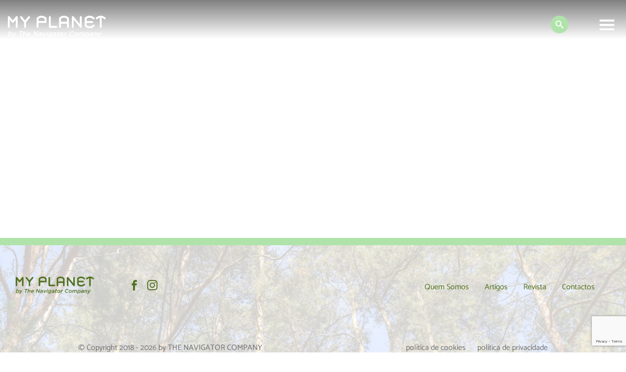

--- FILE ---
content_type: text/html; charset=UTF-8
request_url: https://myplanet.pt/tag/ods-objetivos-de-desenvolvimento-sustentavel/
body_size: 40384
content:
<!doctype html>
<html lang="pt-PT">
  <head>
    <meta charset="utf-8">
    <meta name="viewport" content="width=device-width, initial-scale=1">
    <link href="https://myplanet.pt/wp-content/themes/My-Planet/favicon.ico?v=1" rel="icon" type="image/x-icon" />
    <meta name='robots' content='index, follow, max-image-preview:large, max-snippet:-1, max-video-preview:-1' />

            <script data-no-defer="1" data-ezscrex="false" data-cfasync="false" data-pagespeed-no-defer data-cookieconsent="ignore">
                var ctPublicFunctions = {"_ajax_nonce":"6d678b6718","_rest_nonce":"1510636166","_ajax_url":"\/wp-admin\/admin-ajax.php","_rest_url":"https:\/\/myplanet.pt\/wp-json\/","data__cookies_type":"none","data__ajax_type":"rest","data__bot_detector_enabled":0,"text__wait_for_decoding":"Decoding the contact data, let us a few seconds to finish. Anti-Spam by CleanTalk","cookiePrefix":"","wprocket_detected":false,"host_url":"myplanet.pt"}
            </script>
        
            <script data-no-defer="1" data-ezscrex="false" data-cfasync="false" data-pagespeed-no-defer data-cookieconsent="ignore">
                var ctPublic = {"_ajax_nonce":"6d678b6718","settings__forms__check_internal":0,"settings__forms__check_external":0,"settings__forms__search_test":1,"settings__data__bot_detector_enabled":0,"settings__comments__form_decoration":0,"blog_home":"https:\/\/myplanet.pt\/","pixel__setting":"3","pixel__enabled":false,"pixel__url":"https:\/\/moderate4-v4.cleantalk.org\/pixel\/285461d902230ce9b3e370c71fa0a21c.gif","data__email_check_before_post":1,"data__email_check_exist_post":0,"data__cookies_type":"none","data__key_is_ok":false,"data__visible_fields_required":true,"wl_brandname":"Anti-Spam by CleanTalk","wl_brandname_short":"CleanTalk","ct_checkjs_key":135151922,"emailEncoderPassKey":"70ee92dc78c5541f640a45183a322c46","bot_detector_forms_excluded":"W10=","advancedCacheExists":false,"varnishCacheExists":false,"wc_ajax_add_to_cart":false}
            </script>
        
	<!-- This site is optimized with the Yoast SEO plugin v24.1 - https://yoast.com/wordpress/plugins/seo/ -->
	<title>Arquivo de ODS (Objetivos de Desenvolvimento Sustentável) - My Planet</title>
	<link rel="canonical" href="https://myplanet.pt/tag/ods-objetivos-de-desenvolvimento-sustentavel/" />
	<meta property="og:locale" content="pt_PT" />
	<meta property="og:type" content="article" />
	<meta property="og:title" content="Arquivo de ODS (Objetivos de Desenvolvimento Sustentável) - My Planet" />
	<meta property="og:url" content="https://myplanet.pt/tag/ods-objetivos-de-desenvolvimento-sustentavel/" />
	<meta property="og:site_name" content="My Planet" />
	<meta name="twitter:card" content="summary_large_image" />
	<script type="application/ld+json" class="yoast-schema-graph">{"@context":"https://schema.org","@graph":[{"@type":"CollectionPage","@id":"https://myplanet.pt/tag/ods-objetivos-de-desenvolvimento-sustentavel/","url":"https://myplanet.pt/tag/ods-objetivos-de-desenvolvimento-sustentavel/","name":"Arquivo de ODS (Objetivos de Desenvolvimento Sustentável) - My Planet","isPartOf":{"@id":"https://myplanet.pt/#website"},"primaryImageOfPage":{"@id":"https://myplanet.pt/tag/ods-objetivos-de-desenvolvimento-sustentavel/#primaryimage"},"image":{"@id":"https://myplanet.pt/tag/ods-objetivos-de-desenvolvimento-sustentavel/#primaryimage"},"thumbnailUrl":"https://myplanet.pt/wp-content/uploads/2022/08/shutterstock_2133692489-scaled-2.jpg","breadcrumb":{"@id":"https://myplanet.pt/tag/ods-objetivos-de-desenvolvimento-sustentavel/#breadcrumb"},"inLanguage":"pt-PT"},{"@type":"ImageObject","inLanguage":"pt-PT","@id":"https://myplanet.pt/tag/ods-objetivos-de-desenvolvimento-sustentavel/#primaryimage","url":"https://myplanet.pt/wp-content/uploads/2022/08/shutterstock_2133692489-scaled-2.jpg","contentUrl":"https://myplanet.pt/wp-content/uploads/2022/08/shutterstock_2133692489-scaled-2.jpg","width":2560,"height":853,"caption":"hortênsias"},{"@type":"BreadcrumbList","@id":"https://myplanet.pt/tag/ods-objetivos-de-desenvolvimento-sustentavel/#breadcrumb","itemListElement":[{"@type":"ListItem","position":1,"name":"Início","item":"https://myplanet.pt/"},{"@type":"ListItem","position":2,"name":"ODS (Objetivos de Desenvolvimento Sustentável)"}]},{"@type":"WebSite","@id":"https://myplanet.pt/#website","url":"https://myplanet.pt/","name":"My Planet","description":"O planet somos nós","potentialAction":[{"@type":"SearchAction","target":{"@type":"EntryPoint","urlTemplate":"https://myplanet.pt/?s={search_term_string}"},"query-input":{"@type":"PropertyValueSpecification","valueRequired":true,"valueName":"search_term_string"}}],"inLanguage":"pt-PT"}]}</script>
	<!-- / Yoast SEO plugin. -->



<script>
dataLayer = [[]];
</script>
<link rel="alternate" type="application/rss+xml" title="Feed de etiquetas My Planet &raquo; ODS (Objetivos de Desenvolvimento Sustentável)" href="https://myplanet.pt/tag/ods-objetivos-de-desenvolvimento-sustentavel/feed/" />
<style id='wp-img-auto-sizes-contain-inline-css'>
img:is([sizes=auto i],[sizes^="auto," i]){contain-intrinsic-size:3000px 1500px}
/*# sourceURL=wp-img-auto-sizes-contain-inline-css */
</style>
<link rel='stylesheet' id='sdm-styles-css' href='https://myplanet.pt/wp-content/plugins/simple-download-monitor/css/sdm_wp_styles.css?ver=6.9' media='all' />
<style id='wp-emoji-styles-inline-css'>

	img.wp-smiley, img.emoji {
		display: inline !important;
		border: none !important;
		box-shadow: none !important;
		height: 1em !important;
		width: 1em !important;
		margin: 0 0.07em !important;
		vertical-align: -0.1em !important;
		background: none !important;
		padding: 0 !important;
	}
/*# sourceURL=wp-emoji-styles-inline-css */
</style>
<style id='wp-block-library-inline-css'>
:root{--wp-block-synced-color:#7a00df;--wp-block-synced-color--rgb:122,0,223;--wp-bound-block-color:var(--wp-block-synced-color);--wp-editor-canvas-background:#ddd;--wp-admin-theme-color:#007cba;--wp-admin-theme-color--rgb:0,124,186;--wp-admin-theme-color-darker-10:#006ba1;--wp-admin-theme-color-darker-10--rgb:0,107,160.5;--wp-admin-theme-color-darker-20:#005a87;--wp-admin-theme-color-darker-20--rgb:0,90,135;--wp-admin-border-width-focus:2px}@media (min-resolution:192dpi){:root{--wp-admin-border-width-focus:1.5px}}.wp-element-button{cursor:pointer}:root .has-very-light-gray-background-color{background-color:#eee}:root .has-very-dark-gray-background-color{background-color:#313131}:root .has-very-light-gray-color{color:#eee}:root .has-very-dark-gray-color{color:#313131}:root .has-vivid-green-cyan-to-vivid-cyan-blue-gradient-background{background:linear-gradient(135deg,#00d084,#0693e3)}:root .has-purple-crush-gradient-background{background:linear-gradient(135deg,#34e2e4,#4721fb 50%,#ab1dfe)}:root .has-hazy-dawn-gradient-background{background:linear-gradient(135deg,#faaca8,#dad0ec)}:root .has-subdued-olive-gradient-background{background:linear-gradient(135deg,#fafae1,#67a671)}:root .has-atomic-cream-gradient-background{background:linear-gradient(135deg,#fdd79a,#004a59)}:root .has-nightshade-gradient-background{background:linear-gradient(135deg,#330968,#31cdcf)}:root .has-midnight-gradient-background{background:linear-gradient(135deg,#020381,#2874fc)}:root{--wp--preset--font-size--normal:16px;--wp--preset--font-size--huge:42px}.has-regular-font-size{font-size:1em}.has-larger-font-size{font-size:2.625em}.has-normal-font-size{font-size:var(--wp--preset--font-size--normal)}.has-huge-font-size{font-size:var(--wp--preset--font-size--huge)}.has-text-align-center{text-align:center}.has-text-align-left{text-align:left}.has-text-align-right{text-align:right}.has-fit-text{white-space:nowrap!important}#end-resizable-editor-section{display:none}.aligncenter{clear:both}.items-justified-left{justify-content:flex-start}.items-justified-center{justify-content:center}.items-justified-right{justify-content:flex-end}.items-justified-space-between{justify-content:space-between}.screen-reader-text{border:0;clip-path:inset(50%);height:1px;margin:-1px;overflow:hidden;padding:0;position:absolute;width:1px;word-wrap:normal!important}.screen-reader-text:focus{background-color:#ddd;clip-path:none;color:#444;display:block;font-size:1em;height:auto;left:5px;line-height:normal;padding:15px 23px 14px;text-decoration:none;top:5px;width:auto;z-index:100000}html :where(.has-border-color){border-style:solid}html :where([style*=border-top-color]){border-top-style:solid}html :where([style*=border-right-color]){border-right-style:solid}html :where([style*=border-bottom-color]){border-bottom-style:solid}html :where([style*=border-left-color]){border-left-style:solid}html :where([style*=border-width]){border-style:solid}html :where([style*=border-top-width]){border-top-style:solid}html :where([style*=border-right-width]){border-right-style:solid}html :where([style*=border-bottom-width]){border-bottom-style:solid}html :where([style*=border-left-width]){border-left-style:solid}html :where(img[class*=wp-image-]){height:auto;max-width:100%}:where(figure){margin:0 0 1em}html :where(.is-position-sticky){--wp-admin--admin-bar--position-offset:var(--wp-admin--admin-bar--height,0px)}@media screen and (max-width:600px){html :where(.is-position-sticky){--wp-admin--admin-bar--position-offset:0px}}

/*# sourceURL=wp-block-library-inline-css */
</style><style id='global-styles-inline-css'>
:root{--wp--preset--aspect-ratio--square: 1;--wp--preset--aspect-ratio--4-3: 4/3;--wp--preset--aspect-ratio--3-4: 3/4;--wp--preset--aspect-ratio--3-2: 3/2;--wp--preset--aspect-ratio--2-3: 2/3;--wp--preset--aspect-ratio--16-9: 16/9;--wp--preset--aspect-ratio--9-16: 9/16;--wp--preset--color--black: #000000;--wp--preset--color--cyan-bluish-gray: #abb8c3;--wp--preset--color--white: #ffffff;--wp--preset--color--pale-pink: #f78da7;--wp--preset--color--vivid-red: #cf2e2e;--wp--preset--color--luminous-vivid-orange: #ff6900;--wp--preset--color--luminous-vivid-amber: #fcb900;--wp--preset--color--light-green-cyan: #7bdcb5;--wp--preset--color--vivid-green-cyan: #00d084;--wp--preset--color--pale-cyan-blue: #8ed1fc;--wp--preset--color--vivid-cyan-blue: #0693e3;--wp--preset--color--vivid-purple: #9b51e0;--wp--preset--color--primary: #525ddc;--wp--preset--gradient--vivid-cyan-blue-to-vivid-purple: linear-gradient(135deg,rgb(6,147,227) 0%,rgb(155,81,224) 100%);--wp--preset--gradient--light-green-cyan-to-vivid-green-cyan: linear-gradient(135deg,rgb(122,220,180) 0%,rgb(0,208,130) 100%);--wp--preset--gradient--luminous-vivid-amber-to-luminous-vivid-orange: linear-gradient(135deg,rgb(252,185,0) 0%,rgb(255,105,0) 100%);--wp--preset--gradient--luminous-vivid-orange-to-vivid-red: linear-gradient(135deg,rgb(255,105,0) 0%,rgb(207,46,46) 100%);--wp--preset--gradient--very-light-gray-to-cyan-bluish-gray: linear-gradient(135deg,rgb(238,238,238) 0%,rgb(169,184,195) 100%);--wp--preset--gradient--cool-to-warm-spectrum: linear-gradient(135deg,rgb(74,234,220) 0%,rgb(151,120,209) 20%,rgb(207,42,186) 40%,rgb(238,44,130) 60%,rgb(251,105,98) 80%,rgb(254,248,76) 100%);--wp--preset--gradient--blush-light-purple: linear-gradient(135deg,rgb(255,206,236) 0%,rgb(152,150,240) 100%);--wp--preset--gradient--blush-bordeaux: linear-gradient(135deg,rgb(254,205,165) 0%,rgb(254,45,45) 50%,rgb(107,0,62) 100%);--wp--preset--gradient--luminous-dusk: linear-gradient(135deg,rgb(255,203,112) 0%,rgb(199,81,192) 50%,rgb(65,88,208) 100%);--wp--preset--gradient--pale-ocean: linear-gradient(135deg,rgb(255,245,203) 0%,rgb(182,227,212) 50%,rgb(51,167,181) 100%);--wp--preset--gradient--electric-grass: linear-gradient(135deg,rgb(202,248,128) 0%,rgb(113,206,126) 100%);--wp--preset--gradient--midnight: linear-gradient(135deg,rgb(2,3,129) 0%,rgb(40,116,252) 100%);--wp--preset--font-size--small: 13px;--wp--preset--font-size--medium: 20px;--wp--preset--font-size--large: 36px;--wp--preset--font-size--x-large: 42px;--wp--preset--spacing--20: 0.44rem;--wp--preset--spacing--30: 0.67rem;--wp--preset--spacing--40: 1rem;--wp--preset--spacing--50: 1.5rem;--wp--preset--spacing--60: 2.25rem;--wp--preset--spacing--70: 3.38rem;--wp--preset--spacing--80: 5.06rem;--wp--preset--shadow--natural: 6px 6px 9px rgba(0, 0, 0, 0.2);--wp--preset--shadow--deep: 12px 12px 50px rgba(0, 0, 0, 0.4);--wp--preset--shadow--sharp: 6px 6px 0px rgba(0, 0, 0, 0.2);--wp--preset--shadow--outlined: 6px 6px 0px -3px rgb(255, 255, 255), 6px 6px rgb(0, 0, 0);--wp--preset--shadow--crisp: 6px 6px 0px rgb(0, 0, 0);}:where(body) { margin: 0; }.wp-site-blocks > .alignleft { float: left; margin-right: 2em; }.wp-site-blocks > .alignright { float: right; margin-left: 2em; }.wp-site-blocks > .aligncenter { justify-content: center; margin-left: auto; margin-right: auto; }:where(.is-layout-flex){gap: 0.5em;}:where(.is-layout-grid){gap: 0.5em;}.is-layout-flow > .alignleft{float: left;margin-inline-start: 0;margin-inline-end: 2em;}.is-layout-flow > .alignright{float: right;margin-inline-start: 2em;margin-inline-end: 0;}.is-layout-flow > .aligncenter{margin-left: auto !important;margin-right: auto !important;}.is-layout-constrained > .alignleft{float: left;margin-inline-start: 0;margin-inline-end: 2em;}.is-layout-constrained > .alignright{float: right;margin-inline-start: 2em;margin-inline-end: 0;}.is-layout-constrained > .aligncenter{margin-left: auto !important;margin-right: auto !important;}.is-layout-constrained > :where(:not(.alignleft):not(.alignright):not(.alignfull)){margin-left: auto !important;margin-right: auto !important;}body .is-layout-flex{display: flex;}.is-layout-flex{flex-wrap: wrap;align-items: center;}.is-layout-flex > :is(*, div){margin: 0;}body .is-layout-grid{display: grid;}.is-layout-grid > :is(*, div){margin: 0;}body{padding-top: 0px;padding-right: 0px;padding-bottom: 0px;padding-left: 0px;}a:where(:not(.wp-element-button)){text-decoration: underline;}:root :where(.wp-element-button, .wp-block-button__link){background-color: #32373c;border-width: 0;color: #fff;font-family: inherit;font-size: inherit;font-style: inherit;font-weight: inherit;letter-spacing: inherit;line-height: inherit;padding-top: calc(0.667em + 2px);padding-right: calc(1.333em + 2px);padding-bottom: calc(0.667em + 2px);padding-left: calc(1.333em + 2px);text-decoration: none;text-transform: inherit;}.has-black-color{color: var(--wp--preset--color--black) !important;}.has-cyan-bluish-gray-color{color: var(--wp--preset--color--cyan-bluish-gray) !important;}.has-white-color{color: var(--wp--preset--color--white) !important;}.has-pale-pink-color{color: var(--wp--preset--color--pale-pink) !important;}.has-vivid-red-color{color: var(--wp--preset--color--vivid-red) !important;}.has-luminous-vivid-orange-color{color: var(--wp--preset--color--luminous-vivid-orange) !important;}.has-luminous-vivid-amber-color{color: var(--wp--preset--color--luminous-vivid-amber) !important;}.has-light-green-cyan-color{color: var(--wp--preset--color--light-green-cyan) !important;}.has-vivid-green-cyan-color{color: var(--wp--preset--color--vivid-green-cyan) !important;}.has-pale-cyan-blue-color{color: var(--wp--preset--color--pale-cyan-blue) !important;}.has-vivid-cyan-blue-color{color: var(--wp--preset--color--vivid-cyan-blue) !important;}.has-vivid-purple-color{color: var(--wp--preset--color--vivid-purple) !important;}.has-primary-color{color: var(--wp--preset--color--primary) !important;}.has-black-background-color{background-color: var(--wp--preset--color--black) !important;}.has-cyan-bluish-gray-background-color{background-color: var(--wp--preset--color--cyan-bluish-gray) !important;}.has-white-background-color{background-color: var(--wp--preset--color--white) !important;}.has-pale-pink-background-color{background-color: var(--wp--preset--color--pale-pink) !important;}.has-vivid-red-background-color{background-color: var(--wp--preset--color--vivid-red) !important;}.has-luminous-vivid-orange-background-color{background-color: var(--wp--preset--color--luminous-vivid-orange) !important;}.has-luminous-vivid-amber-background-color{background-color: var(--wp--preset--color--luminous-vivid-amber) !important;}.has-light-green-cyan-background-color{background-color: var(--wp--preset--color--light-green-cyan) !important;}.has-vivid-green-cyan-background-color{background-color: var(--wp--preset--color--vivid-green-cyan) !important;}.has-pale-cyan-blue-background-color{background-color: var(--wp--preset--color--pale-cyan-blue) !important;}.has-vivid-cyan-blue-background-color{background-color: var(--wp--preset--color--vivid-cyan-blue) !important;}.has-vivid-purple-background-color{background-color: var(--wp--preset--color--vivid-purple) !important;}.has-primary-background-color{background-color: var(--wp--preset--color--primary) !important;}.has-black-border-color{border-color: var(--wp--preset--color--black) !important;}.has-cyan-bluish-gray-border-color{border-color: var(--wp--preset--color--cyan-bluish-gray) !important;}.has-white-border-color{border-color: var(--wp--preset--color--white) !important;}.has-pale-pink-border-color{border-color: var(--wp--preset--color--pale-pink) !important;}.has-vivid-red-border-color{border-color: var(--wp--preset--color--vivid-red) !important;}.has-luminous-vivid-orange-border-color{border-color: var(--wp--preset--color--luminous-vivid-orange) !important;}.has-luminous-vivid-amber-border-color{border-color: var(--wp--preset--color--luminous-vivid-amber) !important;}.has-light-green-cyan-border-color{border-color: var(--wp--preset--color--light-green-cyan) !important;}.has-vivid-green-cyan-border-color{border-color: var(--wp--preset--color--vivid-green-cyan) !important;}.has-pale-cyan-blue-border-color{border-color: var(--wp--preset--color--pale-cyan-blue) !important;}.has-vivid-cyan-blue-border-color{border-color: var(--wp--preset--color--vivid-cyan-blue) !important;}.has-vivid-purple-border-color{border-color: var(--wp--preset--color--vivid-purple) !important;}.has-primary-border-color{border-color: var(--wp--preset--color--primary) !important;}.has-vivid-cyan-blue-to-vivid-purple-gradient-background{background: var(--wp--preset--gradient--vivid-cyan-blue-to-vivid-purple) !important;}.has-light-green-cyan-to-vivid-green-cyan-gradient-background{background: var(--wp--preset--gradient--light-green-cyan-to-vivid-green-cyan) !important;}.has-luminous-vivid-amber-to-luminous-vivid-orange-gradient-background{background: var(--wp--preset--gradient--luminous-vivid-amber-to-luminous-vivid-orange) !important;}.has-luminous-vivid-orange-to-vivid-red-gradient-background{background: var(--wp--preset--gradient--luminous-vivid-orange-to-vivid-red) !important;}.has-very-light-gray-to-cyan-bluish-gray-gradient-background{background: var(--wp--preset--gradient--very-light-gray-to-cyan-bluish-gray) !important;}.has-cool-to-warm-spectrum-gradient-background{background: var(--wp--preset--gradient--cool-to-warm-spectrum) !important;}.has-blush-light-purple-gradient-background{background: var(--wp--preset--gradient--blush-light-purple) !important;}.has-blush-bordeaux-gradient-background{background: var(--wp--preset--gradient--blush-bordeaux) !important;}.has-luminous-dusk-gradient-background{background: var(--wp--preset--gradient--luminous-dusk) !important;}.has-pale-ocean-gradient-background{background: var(--wp--preset--gradient--pale-ocean) !important;}.has-electric-grass-gradient-background{background: var(--wp--preset--gradient--electric-grass) !important;}.has-midnight-gradient-background{background: var(--wp--preset--gradient--midnight) !important;}.has-small-font-size{font-size: var(--wp--preset--font-size--small) !important;}.has-medium-font-size{font-size: var(--wp--preset--font-size--medium) !important;}.has-large-font-size{font-size: var(--wp--preset--font-size--large) !important;}.has-x-large-font-size{font-size: var(--wp--preset--font-size--x-large) !important;}
/*# sourceURL=global-styles-inline-css */
</style>

<link rel='stylesheet' id='ct_public_css-css' href='https://myplanet.pt/wp-content/plugins/cleantalk-spam-protect/css/cleantalk-public.min.css?ver=6.47' media='all' />
<link rel='stylesheet' id='ct_email_decoder_css-css' href='https://myplanet.pt/wp-content/plugins/cleantalk-spam-protect/css/cleantalk-email-decoder.min.css?ver=6.47' media='all' />
<link rel='stylesheet' id='contact-form-7-css' href='https://myplanet.pt/wp-content/plugins/contact-form-7/includes/css/styles.css?ver=5.9.8' media='all' />
<link rel='stylesheet' id='pma-wordpress-css' href='https://myplanet.pt/wp-content/plugins/pathomation/public/css/pma-wordpress-public.css?ver=2.5.1' media='all' />
<link rel='stylesheet' id='pma-wordpress_pmaui-css' href='https://myplanet.pt/wp-content/plugins/pathomation/includes/pma.ui/pma.ui.css?ver=2.5.1' media='' />
<link rel='stylesheet' id='app/0-css' href='https://myplanet.pt/wp-content/themes/My-Planet/public/app.1f0ad7.css' media='all' />
<script data-pagespeed-no-defer src="https://myplanet.pt/wp-content/plugins/cleantalk-spam-protect/js/apbct-public-bundle.min.js?ver=6.47" id="ct_public_functions-js"></script>
<script src="https://myplanet.pt/wp-includes/js/jquery/jquery.min.js?ver=3.7.1" id="jquery-core-js"></script>
<script src="https://myplanet.pt/wp-includes/js/jquery/jquery-migrate.min.js?ver=3.4.1" id="jquery-migrate-js"></script>
<script id="pma-wordpress-js-extra">
var PmaCoreConfiguration = {"sessionId":null,"serverUrl":null,"query":""};
//# sourceURL=pma-wordpress-js-extra
</script>
<script src="https://myplanet.pt/wp-content/plugins/pathomation/public/js/pma-wordpress-public.js?ver=2.5.1" id="pma-wordpress-js"></script>
<script src="https://myplanet.pt/wp-content/plugins/pathomation/includes/pma.ui/lozad.js?ver=2.5.1" id="pma-wordpress_lozad-js"></script>
<script src="https://myplanet.pt/wp-content/plugins/pathomation/includes/pma.ui/pma.ui.js?ver=2.5.1" id="pma-wordpress_pmaui-js"></script>
<script id="sdm-scripts-js-extra">
var sdm_ajax_script = {"ajaxurl":"https://myplanet.pt/wp-admin/admin-ajax.php"};
//# sourceURL=sdm-scripts-js-extra
</script>
<script src="https://myplanet.pt/wp-content/plugins/simple-download-monitor/js/sdm_wp_scripts.js?ver=6.9" id="sdm-scripts-js"></script>
<link rel="https://api.w.org/" href="https://myplanet.pt/wp-json/" /><link rel="alternate" title="JSON" type="application/json" href="https://myplanet.pt/wp-json/wp/v2/tags/398" /><link rel="EditURI" type="application/rsd+xml" title="RSD" href="https://myplanet.pt/xmlrpc.php?rsd" />
<meta name="generator" content="WordPress 6.9" />
<!-- HFCM by 99 Robots - Snippet # 1: GTM: Header -->
<!-- Google Tag Manager -->
<script>(function(w,d,s,l,i){w[l]=w[l]||[];w[l].push({'gtm.start':
new Date().getTime(),event:'gtm.js'});var f=d.getElementsByTagName(s)[0],
j=d.createElement(s),dl=l!='dataLayer'?'&l='+l:'';j.async=true;j.src=
'https://www.googletagmanager.com/gtm.js?id='+i+dl;f.parentNode.insertBefore(j,f);
})(window,document,'script','dataLayer','GTM-KR7SFGFP');</script>
<!-- End Google Tag Manager -->
<!-- /end HFCM by 99 Robots -->
<style>
				:root {
				--main-color: #4f701d;
				--second-color: #afe3aa;
				--third-color: #ffedb1;
				}
				</style>    <!-- Global site tag (gtag.js) - Google Analytics -->
	<script async="" src="https://www.googletagmanager.com/gtag/js?id=G-EHLC64Z19W"></script>
	<script>
		window.dataLayer = window.dataLayer || [];
  		function gtag(){dataLayer.push(arguments);}
  		gtag('js', new Date());

  		gtag('config', 'G-EHLC64Z19W');
	</script>
  
  </head>

  <body class="archive tag tag-ods-objetivos-de-desenvolvimento-sustentavel tag-398 wp-embed-responsive wp-theme-My-Planet">
        
    <div id="app">
      <header class="js-header fixed top-0 left-0 z-3 w-p-100 pv-l pv-xl-l td-40 header">
  <div class="relative flex justify-end items-start mxw-1652 mh-auto">
    <a class="js-logo absolute left-1 z-3 td-40 header__logo" href="https://myplanet.pt/">
      <img src="https://myplanet.pt/wp-content/uploads/2023/01/logo_myplanet.png" alt="">
    </a>

    <div class="relative z-2 w-300 dn-nl flex-l justify-end mr-xxl searchform"><form role="search" method="get" id="searchform" class="relative flex justify-end w-p-100 of-hidden tc-grey form-closed td-60" action="https://myplanet.pt/" >
		<div class="flex items-center">
			<label class="screen-reader-text" for="s">Search:</label>
			<input type="text" class="w-p-100 mr-m searchform__input" value="" name="s" id="s" />
			<p class="relative dib bg-second tc tc-white icon-search searchform__btn h-bg-grey td-40">
				<input class="absolute top-0 left-0 w-p-100 h-p-100 pointer" type="submit" id="searchsubmit" value="" />
			</p>
		</div>
	<label class="apbct_special_field" id="apbct_label_id78007" for="apbct__email_id__search_form_78007">78007</label><input
            id="apbct__email_id__search_form_78007"
            class="apbct_special_field apbct__email_id__search_form"
            name="apbct__email_id__search_form_78007"
            type="text" size="30" maxlength="200" autocomplete="off"
            value="78007" apbct_event_id="78007"
            /><input id="apbct_submit_id__search_form_78007" 
            class="apbct_special_field apbct__email_id__search_form" name="apbct_submit_id__search_form_78007"  
            type="submit" size="30" maxlength="200" value="78007" /></form></div>

          <nav class="flex mr-m mr-l-l header__nav" aria-label="Main Menu">
        <button class="js-toggle-menu relative top-0 right-0 z-2 db mt-s-l pointer td-40 menu-icon"><span></span></button>
        <div class="js-menu fixed top-0 left-0 flex flex-column-nl justify-between justify-center-nl items-center-nl w-p-100 h-0 ph-xl-l of-hidden td-60">
          <div class="flex-nl flex-column header__menu">
                        <ul id="menu-main-menu" class="relative db mxw-1452 mh-auto mt-h-l f4 f3-l f2-xl tc-nl of-scroll"><li id="menu-item-69" class=""><a href="https://myplanet.pt/quem-somos/" class="tc-white dib pv-s ph-m header__item-link td-20" >Quem Somos</a><div class="absolute top-0 right-0 dn-nl w-p-70-l fw-300 f4-l f3-xl tc-white o-0 td-40 header__item-intro">Criada pela The Navigator Company, My Planet assume-se como um veículo de responsabilidade social e ambiental através da partilha de conhecimento e do apoio às ações. Porque nos sentimos enriquecidos com as diferenças que encontramos nos outros, queremos que seja um espaço aberto a todos os stakeholders, internos ou externos.</div></li>
<li id="menu-item-195" class=""><a href="https://myplanet.pt/category/artigos/" class="tc-white dib pv-s ph-m header__item-link td-20" >Artigos</a><div class="absolute top-0 right-0 dn-nl w-p-70-l fw-300 f4-l f3-xl tc-white o-0 td-40 header__item-intro"><p>Fique a par do incrível mundo que encontramos na natureza e o melhor que esta tem para oferecer.</p>
</div></li>
<li id="menu-item-64" class=""><a href="https://myplanet.pt/revista/" class="tc-white dib pv-s ph-m header__item-link td-20" >Revista</a><div class="absolute top-0 right-0 dn-nl w-p-70-l fw-300 f4-l f3-xl tc-white o-0 td-40 header__item-intro">Ler em papel estimula a memória e o desenvolvimento cognitivo, para além de ser um suporte de leitura intemporal. Acompanhe as últimas edições da revista e tenha acesso a conteúdo exclusivo.</div></li>
<li id="menu-item-63" class=""><a href="https://myplanet.pt/contacto/" class="tc-white dib pv-s ph-m header__item-link td-20" >Contactos</a><div class="absolute top-0 right-0 dn-nl w-p-70-l fw-300 f4-l f3-xl tc-white o-0 td-40 header__item-intro">Dúvidas, questões ou sugestões? Entre em contacto com o My Planet.</div></li>
</ul>

                          <ul class="flex mxw-1452 mh-auto mt-l tc-white">
                 
                   
                  <li class="mh-s">
                    <a href="https://www.facebook.com/myplanet.pt " target="blank" class="icon-facebook f3 f2-l"></a>
                  </li>
                 
                   
                  <li class="mh-s">
                    <a href="https://www.instagram.com/myplanet.pt" target="blank" class="icon-instagram f3 f2-l"></a>
                  </li>
                              </ul>
                      </div>
          <div class="relative z-2 dn-l w-300 mt-xxl searchform"><form role="search" method="get" id="searchform" class="relative flex justify-end w-p-100 of-hidden tc-grey form-closed td-60" action="https://myplanet.pt/" >
		<div class="flex items-center">
			<label class="screen-reader-text" for="s">Search:</label>
			<input type="text" class="w-p-100 mr-m searchform__input" value="" name="s" id="s" />
			<p class="relative dib bg-second tc tc-white icon-search searchform__btn h-bg-grey td-40">
				<input class="absolute top-0 left-0 w-p-100 h-p-100 pointer" type="submit" id="searchsubmit" value="" />
			</p>
		</div>
	<label class="apbct_special_field" id="apbct_label_id10856" for="apbct__email_id__search_form_10856">10856</label><input
            id="apbct__email_id__search_form_10856"
            class="apbct_special_field apbct__email_id__search_form"
            name="apbct__email_id__search_form_10856"
            type="text" size="30" maxlength="200" autocomplete="off"
            value="10856" apbct_event_id="10856"
            /><input id="apbct_submit_id__search_form_10856" 
            class="apbct_special_field apbct__email_id__search_form" name="apbct_submit_id__search_form_10856"  
            type="submit" size="30" maxlength="200" value="10856" /></form></div>
        </div>
      </nav>
    
  </div>
</header>


  <main id="main" class="of-x-hidden">
      <header class="flex justify-end items-center bg-cover bg-center" style="background-image:url('')">
  <div class="w-p-100 w-p-60-l w-p-50-xl ph-m f4 f3-m f1-l tc-white tc-nl page-header__title"><span class="mr-s fw-700">ODS (Objetivos de Desenvolvimento Sustentável)</span><span class="fw-300">MyPlanet</span></div>
</header>    
  </main>

<footer class="footer flex bg-cover bg-center" style="background-image: url('https://myplanet.pt/wp-content/themes/My-Planet/resources/images/footer_bg.jpg')">
  
  <div class="footer__content">
    <div class="flex flex-column-nl items-center justify-between mxw-1652 mh-auto pv-xxl ph-m pl-xl-l pr-xxl-l tc-main">
      
      <div class="flex flex-column-nl items-center-nl items-center">
        <a class="db mxw-160 mr-xxl-l mb-l-nl" href="https://myplanet.pt/">
          <img src="https://myplanet.pt/wp-content/uploads/2022/06/logo_footer.png" class="" alt="">
        </a>

                  <ul class="flex mb-l-nl">
             
               
              <li class="mh-s">
                <a href="https://www.facebook.com/myplanet.pt " target="blank" class="icon-facebook f5"></a>
              </li>
             
               
              <li class="mh-s">
                <a href="https://www.instagram.com/myplanet.pt" target="blank" class="icon-instagram f5"></a>
              </li>
                      </ul>
              </div>

      <ul id="menu-footer-menu" class="flex flex-column-nl items-center-nl f5-xl footer__menu"><li id="menu-item-88" class="menu-item menu-item-type-post_type menu-item-object-page menu-item-88"><a href="https://myplanet.pt/quem-somos/">Quem Somos</a></li>
<li id="menu-item-7367" class="menu-item menu-item-type-taxonomy menu-item-object-category menu-item-7367"><a href="https://myplanet.pt/category/artigos/">Artigos</a></li>
<li id="menu-item-83" class="menu-item menu-item-type-post_type menu-item-object-page menu-item-83"><a href="https://myplanet.pt/revista/">Revista</a></li>
<li id="menu-item-82" class="menu-item menu-item-type-post_type menu-item-object-page menu-item-82"><a href="https://myplanet.pt/contacto/">Contactos</a></li>
</ul>
    </div>

    <div class="flex flex-column-nl justify-between items-center mxw-992-l mxw-1452-xl mh-auto pv-l ph-m tc-grey">
      <p class="mb-m-nl">© Copyright 2018 - <span class="js-year"></span>  by THE NAVIGATOR COMPANY</p>
            <div class="flex flex-column-nl items-center">
                  <a href="https://myplanet.pt/politica-de-cookies-2/" class="mb-s-nl mr-l-l">política de cookies</a> 
                          <a href="https://myplanet.pt/politica-de-privacidade-2/" class="">política de privacidade</a>
              </div>
    </div>
  </div>

</footer>
    </div>

        <img alt="Cleantalk Pixel" title="Cleantalk Pixel" id="apbct_pixel" style="display: none;" src="https://moderate4-v4.cleantalk.org/pixel/285461d902230ce9b3e370c71fa0a21c.gif"><script type="speculationrules">
{"prefetch":[{"source":"document","where":{"and":[{"href_matches":"/*"},{"not":{"href_matches":["/wp-*.php","/wp-admin/*","/wp-content/uploads/*","/wp-content/*","/wp-content/plugins/*","/wp-content/themes/My-Planet/*","/*\\?(.+)"]}},{"not":{"selector_matches":"a[rel~=\"nofollow\"]"}},{"not":{"selector_matches":".no-prefetch, .no-prefetch a"}}]},"eagerness":"conservative"}]}
</script>
<!-- HFCM by 99 Robots - Snippet # 2: GTM: Footer -->
<!-- Google Tag Manager (noscript) -->
<noscript>XXXXXXXXXXXXXXXXXXXXXXXXXXXXXXXXXXXXXXXXXXXXXXXXXXXXXXXXXXXXXXXXXXXXXXXXXXXXXXXXXXXXXXXXXXXXXXXXXXXXXXXXXXXXXXXX;visibility:hidden"></iframe></noscript>
<!-- End Google Tag Manager (noscript) -->
<!-- /end HFCM by 99 Robots -->
<script src="https://myplanet.pt/wp-includes/js/dist/hooks.min.js?ver=dd5603f07f9220ed27f1" id="wp-hooks-js"></script>
<script src="https://myplanet.pt/wp-includes/js/dist/i18n.min.js?ver=c26c3dc7bed366793375" id="wp-i18n-js"></script>
<script id="wp-i18n-js-after">
wp.i18n.setLocaleData( { 'text direction\u0004ltr': [ 'ltr' ] } );
//# sourceURL=wp-i18n-js-after
</script>
<script src="https://myplanet.pt/wp-content/plugins/contact-form-7/includes/swv/js/index.js?ver=5.9.8" id="swv-js"></script>
<script id="contact-form-7-js-extra">
var wpcf7 = {"api":{"root":"https://myplanet.pt/wp-json/","namespace":"contact-form-7/v1"}};
//# sourceURL=contact-form-7-js-extra
</script>
<script id="contact-form-7-js-translations">
( function( domain, translations ) {
	var localeData = translations.locale_data[ domain ] || translations.locale_data.messages;
	localeData[""].domain = domain;
	wp.i18n.setLocaleData( localeData, domain );
} )( "contact-form-7", {"translation-revision-date":"2024-08-13 18:06:19+0000","generator":"GlotPress\/4.0.1","domain":"messages","locale_data":{"messages":{"":{"domain":"messages","plural-forms":"nplurals=2; plural=n != 1;","lang":"pt"},"This contact form is placed in the wrong place.":["Este formul\u00e1rio de contacto est\u00e1 colocado no s\u00edtio errado."],"Error:":["Erro:"]}},"comment":{"reference":"includes\/js\/index.js"}} );
//# sourceURL=contact-form-7-js-translations
</script>
<script src="https://myplanet.pt/wp-content/plugins/contact-form-7/includes/js/index.js?ver=5.9.8" id="contact-form-7-js"></script>
<script src="https://www.google.com/recaptcha/api.js?render=6Lfa6Z4lAAAAANd_z476Bsk7eCoFhPLqOzfkIwA0&amp;ver=3.0" id="google-recaptcha-js"></script>
<script src="https://myplanet.pt/wp-includes/js/dist/vendor/wp-polyfill.min.js?ver=3.15.0" id="wp-polyfill-js"></script>
<script id="wpcf7-recaptcha-js-extra">
var wpcf7_recaptcha = {"sitekey":"6Lfa6Z4lAAAAANd_z476Bsk7eCoFhPLqOzfkIwA0","actions":{"homepage":"homepage","contactform":"contactform"}};
//# sourceURL=wpcf7-recaptcha-js-extra
</script>
<script src="https://myplanet.pt/wp-content/plugins/contact-form-7/modules/recaptcha/index.js?ver=5.9.8" id="wpcf7-recaptcha-js"></script>
<script id="app/1-js-extra">
var my_ajax_object = {"ajaxurl":"https://myplanet.pt/wp-admin/admin-ajax.php","security":"82cd5baf1d"};
//# sourceURL=app%2F1-js-extra
</script>
<script id="app/1-js-before">
!function(){"use strict";var r,n={},e={};function t(r){var o=e[r];if(void 0!==o)return o.exports;var u=e[r]={exports:{}};return n[r].call(u.exports,u,u.exports,t),u.exports}t.m=n,r=[],t.O=function(n,e,o,u){if(!e){var f=1/0;for(l=0;l<r.length;l++){e=r[l][0],o=r[l][1],u=r[l][2];for(var i=!0,a=0;a<e.length;a++)(!1&u||f>=u)&&Object.keys(t.O).every((function(r){return t.O[r](e[a])}))?e.splice(a--,1):(i=!1,u<f&&(f=u));if(i){r.splice(l--,1);var c=o();void 0!==c&&(n=c)}}return n}u=u||0;for(var l=r.length;l>0&&r[l-1][2]>u;l--)r[l]=r[l-1];r[l]=[e,o,u]},t.n=function(r){var n=r&&r.__esModule?function(){return r.default}:function(){return r};return t.d(n,{a:n}),n},t.d=function(r,n){for(var e in n)t.o(n,e)&&!t.o(r,e)&&Object.defineProperty(r,e,{enumerable:!0,get:n[e]})},t.o=function(r,n){return Object.prototype.hasOwnProperty.call(r,n)},function(){var r={666:0};t.O.j=function(n){return 0===r[n]};var n=function(n,e){var o,u,f=e[0],i=e[1],a=e[2],c=0;if(f.some((function(n){return 0!==r[n]}))){for(o in i)t.o(i,o)&&(t.m[o]=i[o]);if(a)var l=a(t)}for(n&&n(e);c<f.length;c++)u=f[c],t.o(r,u)&&r[u]&&r[u][0](),r[u]=0;return t.O(l)},e=self.webpackChunksage=self.webpackChunksage||[];e.forEach(n.bind(null,0)),e.push=n.bind(null,e.push.bind(e))}()}();
//# sourceURL=app%2F1-js-before
</script>
<script src="https://myplanet.pt/wp-content/themes/My-Planet/public/vendor/app.5bfb76.js" id="app/1-js"></script>
<script src="https://myplanet.pt/wp-content/themes/My-Planet/public/app.9daee4.js" id="app/2-js"></script>
<script id="wp-emoji-settings" type="application/json">
{"baseUrl":"https://s.w.org/images/core/emoji/17.0.2/72x72/","ext":".png","svgUrl":"https://s.w.org/images/core/emoji/17.0.2/svg/","svgExt":".svg","source":{"concatemoji":"https://myplanet.pt/wp-includes/js/wp-emoji-release.min.js?ver=6.9"}}
</script>
<script type="module">
/*! This file is auto-generated */
const a=JSON.parse(document.getElementById("wp-emoji-settings").textContent),o=(window._wpemojiSettings=a,"wpEmojiSettingsSupports"),s=["flag","emoji"];function i(e){try{var t={supportTests:e,timestamp:(new Date).valueOf()};sessionStorage.setItem(o,JSON.stringify(t))}catch(e){}}function c(e,t,n){e.clearRect(0,0,e.canvas.width,e.canvas.height),e.fillText(t,0,0);t=new Uint32Array(e.getImageData(0,0,e.canvas.width,e.canvas.height).data);e.clearRect(0,0,e.canvas.width,e.canvas.height),e.fillText(n,0,0);const a=new Uint32Array(e.getImageData(0,0,e.canvas.width,e.canvas.height).data);return t.every((e,t)=>e===a[t])}function p(e,t){e.clearRect(0,0,e.canvas.width,e.canvas.height),e.fillText(t,0,0);var n=e.getImageData(16,16,1,1);for(let e=0;e<n.data.length;e++)if(0!==n.data[e])return!1;return!0}function u(e,t,n,a){switch(t){case"flag":return n(e,"\ud83c\udff3\ufe0f\u200d\u26a7\ufe0f","\ud83c\udff3\ufe0f\u200b\u26a7\ufe0f")?!1:!n(e,"\ud83c\udde8\ud83c\uddf6","\ud83c\udde8\u200b\ud83c\uddf6")&&!n(e,"\ud83c\udff4\udb40\udc67\udb40\udc62\udb40\udc65\udb40\udc6e\udb40\udc67\udb40\udc7f","\ud83c\udff4\u200b\udb40\udc67\u200b\udb40\udc62\u200b\udb40\udc65\u200b\udb40\udc6e\u200b\udb40\udc67\u200b\udb40\udc7f");case"emoji":return!a(e,"\ud83e\u1fac8")}return!1}function f(e,t,n,a){let r;const o=(r="undefined"!=typeof WorkerGlobalScope&&self instanceof WorkerGlobalScope?new OffscreenCanvas(300,150):document.createElement("canvas")).getContext("2d",{willReadFrequently:!0}),s=(o.textBaseline="top",o.font="600 32px Arial",{});return e.forEach(e=>{s[e]=t(o,e,n,a)}),s}function r(e){var t=document.createElement("script");t.src=e,t.defer=!0,document.head.appendChild(t)}a.supports={everything:!0,everythingExceptFlag:!0},new Promise(t=>{let n=function(){try{var e=JSON.parse(sessionStorage.getItem(o));if("object"==typeof e&&"number"==typeof e.timestamp&&(new Date).valueOf()<e.timestamp+604800&&"object"==typeof e.supportTests)return e.supportTests}catch(e){}return null}();if(!n){if("undefined"!=typeof Worker&&"undefined"!=typeof OffscreenCanvas&&"undefined"!=typeof URL&&URL.createObjectURL&&"undefined"!=typeof Blob)try{var e="postMessage("+f.toString()+"("+[JSON.stringify(s),u.toString(),c.toString(),p.toString()].join(",")+"));",a=new Blob([e],{type:"text/javascript"});const r=new Worker(URL.createObjectURL(a),{name:"wpTestEmojiSupports"});return void(r.onmessage=e=>{i(n=e.data),r.terminate(),t(n)})}catch(e){}i(n=f(s,u,c,p))}t(n)}).then(e=>{for(const n in e)a.supports[n]=e[n],a.supports.everything=a.supports.everything&&a.supports[n],"flag"!==n&&(a.supports.everythingExceptFlag=a.supports.everythingExceptFlag&&a.supports[n]);var t;a.supports.everythingExceptFlag=a.supports.everythingExceptFlag&&!a.supports.flag,a.supports.everything||((t=a.source||{}).concatemoji?r(t.concatemoji):t.wpemoji&&t.twemoji&&(r(t.twemoji),r(t.wpemoji)))});
//# sourceURL=https://myplanet.pt/wp-includes/js/wp-emoji-loader.min.js
</script>
  </body>
</html>


--- FILE ---
content_type: text/html; charset=utf-8
request_url: https://www.google.com/recaptcha/api2/anchor?ar=1&k=6Lfa6Z4lAAAAANd_z476Bsk7eCoFhPLqOzfkIwA0&co=aHR0cHM6Ly9teXBsYW5ldC5wdDo0NDM.&hl=en&v=PoyoqOPhxBO7pBk68S4YbpHZ&size=invisible&anchor-ms=20000&execute-ms=30000&cb=6zic53rfblna
body_size: 48819
content:
<!DOCTYPE HTML><html dir="ltr" lang="en"><head><meta http-equiv="Content-Type" content="text/html; charset=UTF-8">
<meta http-equiv="X-UA-Compatible" content="IE=edge">
<title>reCAPTCHA</title>
<style type="text/css">
/* cyrillic-ext */
@font-face {
  font-family: 'Roboto';
  font-style: normal;
  font-weight: 400;
  font-stretch: 100%;
  src: url(//fonts.gstatic.com/s/roboto/v48/KFO7CnqEu92Fr1ME7kSn66aGLdTylUAMa3GUBHMdazTgWw.woff2) format('woff2');
  unicode-range: U+0460-052F, U+1C80-1C8A, U+20B4, U+2DE0-2DFF, U+A640-A69F, U+FE2E-FE2F;
}
/* cyrillic */
@font-face {
  font-family: 'Roboto';
  font-style: normal;
  font-weight: 400;
  font-stretch: 100%;
  src: url(//fonts.gstatic.com/s/roboto/v48/KFO7CnqEu92Fr1ME7kSn66aGLdTylUAMa3iUBHMdazTgWw.woff2) format('woff2');
  unicode-range: U+0301, U+0400-045F, U+0490-0491, U+04B0-04B1, U+2116;
}
/* greek-ext */
@font-face {
  font-family: 'Roboto';
  font-style: normal;
  font-weight: 400;
  font-stretch: 100%;
  src: url(//fonts.gstatic.com/s/roboto/v48/KFO7CnqEu92Fr1ME7kSn66aGLdTylUAMa3CUBHMdazTgWw.woff2) format('woff2');
  unicode-range: U+1F00-1FFF;
}
/* greek */
@font-face {
  font-family: 'Roboto';
  font-style: normal;
  font-weight: 400;
  font-stretch: 100%;
  src: url(//fonts.gstatic.com/s/roboto/v48/KFO7CnqEu92Fr1ME7kSn66aGLdTylUAMa3-UBHMdazTgWw.woff2) format('woff2');
  unicode-range: U+0370-0377, U+037A-037F, U+0384-038A, U+038C, U+038E-03A1, U+03A3-03FF;
}
/* math */
@font-face {
  font-family: 'Roboto';
  font-style: normal;
  font-weight: 400;
  font-stretch: 100%;
  src: url(//fonts.gstatic.com/s/roboto/v48/KFO7CnqEu92Fr1ME7kSn66aGLdTylUAMawCUBHMdazTgWw.woff2) format('woff2');
  unicode-range: U+0302-0303, U+0305, U+0307-0308, U+0310, U+0312, U+0315, U+031A, U+0326-0327, U+032C, U+032F-0330, U+0332-0333, U+0338, U+033A, U+0346, U+034D, U+0391-03A1, U+03A3-03A9, U+03B1-03C9, U+03D1, U+03D5-03D6, U+03F0-03F1, U+03F4-03F5, U+2016-2017, U+2034-2038, U+203C, U+2040, U+2043, U+2047, U+2050, U+2057, U+205F, U+2070-2071, U+2074-208E, U+2090-209C, U+20D0-20DC, U+20E1, U+20E5-20EF, U+2100-2112, U+2114-2115, U+2117-2121, U+2123-214F, U+2190, U+2192, U+2194-21AE, U+21B0-21E5, U+21F1-21F2, U+21F4-2211, U+2213-2214, U+2216-22FF, U+2308-230B, U+2310, U+2319, U+231C-2321, U+2336-237A, U+237C, U+2395, U+239B-23B7, U+23D0, U+23DC-23E1, U+2474-2475, U+25AF, U+25B3, U+25B7, U+25BD, U+25C1, U+25CA, U+25CC, U+25FB, U+266D-266F, U+27C0-27FF, U+2900-2AFF, U+2B0E-2B11, U+2B30-2B4C, U+2BFE, U+3030, U+FF5B, U+FF5D, U+1D400-1D7FF, U+1EE00-1EEFF;
}
/* symbols */
@font-face {
  font-family: 'Roboto';
  font-style: normal;
  font-weight: 400;
  font-stretch: 100%;
  src: url(//fonts.gstatic.com/s/roboto/v48/KFO7CnqEu92Fr1ME7kSn66aGLdTylUAMaxKUBHMdazTgWw.woff2) format('woff2');
  unicode-range: U+0001-000C, U+000E-001F, U+007F-009F, U+20DD-20E0, U+20E2-20E4, U+2150-218F, U+2190, U+2192, U+2194-2199, U+21AF, U+21E6-21F0, U+21F3, U+2218-2219, U+2299, U+22C4-22C6, U+2300-243F, U+2440-244A, U+2460-24FF, U+25A0-27BF, U+2800-28FF, U+2921-2922, U+2981, U+29BF, U+29EB, U+2B00-2BFF, U+4DC0-4DFF, U+FFF9-FFFB, U+10140-1018E, U+10190-1019C, U+101A0, U+101D0-101FD, U+102E0-102FB, U+10E60-10E7E, U+1D2C0-1D2D3, U+1D2E0-1D37F, U+1F000-1F0FF, U+1F100-1F1AD, U+1F1E6-1F1FF, U+1F30D-1F30F, U+1F315, U+1F31C, U+1F31E, U+1F320-1F32C, U+1F336, U+1F378, U+1F37D, U+1F382, U+1F393-1F39F, U+1F3A7-1F3A8, U+1F3AC-1F3AF, U+1F3C2, U+1F3C4-1F3C6, U+1F3CA-1F3CE, U+1F3D4-1F3E0, U+1F3ED, U+1F3F1-1F3F3, U+1F3F5-1F3F7, U+1F408, U+1F415, U+1F41F, U+1F426, U+1F43F, U+1F441-1F442, U+1F444, U+1F446-1F449, U+1F44C-1F44E, U+1F453, U+1F46A, U+1F47D, U+1F4A3, U+1F4B0, U+1F4B3, U+1F4B9, U+1F4BB, U+1F4BF, U+1F4C8-1F4CB, U+1F4D6, U+1F4DA, U+1F4DF, U+1F4E3-1F4E6, U+1F4EA-1F4ED, U+1F4F7, U+1F4F9-1F4FB, U+1F4FD-1F4FE, U+1F503, U+1F507-1F50B, U+1F50D, U+1F512-1F513, U+1F53E-1F54A, U+1F54F-1F5FA, U+1F610, U+1F650-1F67F, U+1F687, U+1F68D, U+1F691, U+1F694, U+1F698, U+1F6AD, U+1F6B2, U+1F6B9-1F6BA, U+1F6BC, U+1F6C6-1F6CF, U+1F6D3-1F6D7, U+1F6E0-1F6EA, U+1F6F0-1F6F3, U+1F6F7-1F6FC, U+1F700-1F7FF, U+1F800-1F80B, U+1F810-1F847, U+1F850-1F859, U+1F860-1F887, U+1F890-1F8AD, U+1F8B0-1F8BB, U+1F8C0-1F8C1, U+1F900-1F90B, U+1F93B, U+1F946, U+1F984, U+1F996, U+1F9E9, U+1FA00-1FA6F, U+1FA70-1FA7C, U+1FA80-1FA89, U+1FA8F-1FAC6, U+1FACE-1FADC, U+1FADF-1FAE9, U+1FAF0-1FAF8, U+1FB00-1FBFF;
}
/* vietnamese */
@font-face {
  font-family: 'Roboto';
  font-style: normal;
  font-weight: 400;
  font-stretch: 100%;
  src: url(//fonts.gstatic.com/s/roboto/v48/KFO7CnqEu92Fr1ME7kSn66aGLdTylUAMa3OUBHMdazTgWw.woff2) format('woff2');
  unicode-range: U+0102-0103, U+0110-0111, U+0128-0129, U+0168-0169, U+01A0-01A1, U+01AF-01B0, U+0300-0301, U+0303-0304, U+0308-0309, U+0323, U+0329, U+1EA0-1EF9, U+20AB;
}
/* latin-ext */
@font-face {
  font-family: 'Roboto';
  font-style: normal;
  font-weight: 400;
  font-stretch: 100%;
  src: url(//fonts.gstatic.com/s/roboto/v48/KFO7CnqEu92Fr1ME7kSn66aGLdTylUAMa3KUBHMdazTgWw.woff2) format('woff2');
  unicode-range: U+0100-02BA, U+02BD-02C5, U+02C7-02CC, U+02CE-02D7, U+02DD-02FF, U+0304, U+0308, U+0329, U+1D00-1DBF, U+1E00-1E9F, U+1EF2-1EFF, U+2020, U+20A0-20AB, U+20AD-20C0, U+2113, U+2C60-2C7F, U+A720-A7FF;
}
/* latin */
@font-face {
  font-family: 'Roboto';
  font-style: normal;
  font-weight: 400;
  font-stretch: 100%;
  src: url(//fonts.gstatic.com/s/roboto/v48/KFO7CnqEu92Fr1ME7kSn66aGLdTylUAMa3yUBHMdazQ.woff2) format('woff2');
  unicode-range: U+0000-00FF, U+0131, U+0152-0153, U+02BB-02BC, U+02C6, U+02DA, U+02DC, U+0304, U+0308, U+0329, U+2000-206F, U+20AC, U+2122, U+2191, U+2193, U+2212, U+2215, U+FEFF, U+FFFD;
}
/* cyrillic-ext */
@font-face {
  font-family: 'Roboto';
  font-style: normal;
  font-weight: 500;
  font-stretch: 100%;
  src: url(//fonts.gstatic.com/s/roboto/v48/KFO7CnqEu92Fr1ME7kSn66aGLdTylUAMa3GUBHMdazTgWw.woff2) format('woff2');
  unicode-range: U+0460-052F, U+1C80-1C8A, U+20B4, U+2DE0-2DFF, U+A640-A69F, U+FE2E-FE2F;
}
/* cyrillic */
@font-face {
  font-family: 'Roboto';
  font-style: normal;
  font-weight: 500;
  font-stretch: 100%;
  src: url(//fonts.gstatic.com/s/roboto/v48/KFO7CnqEu92Fr1ME7kSn66aGLdTylUAMa3iUBHMdazTgWw.woff2) format('woff2');
  unicode-range: U+0301, U+0400-045F, U+0490-0491, U+04B0-04B1, U+2116;
}
/* greek-ext */
@font-face {
  font-family: 'Roboto';
  font-style: normal;
  font-weight: 500;
  font-stretch: 100%;
  src: url(//fonts.gstatic.com/s/roboto/v48/KFO7CnqEu92Fr1ME7kSn66aGLdTylUAMa3CUBHMdazTgWw.woff2) format('woff2');
  unicode-range: U+1F00-1FFF;
}
/* greek */
@font-face {
  font-family: 'Roboto';
  font-style: normal;
  font-weight: 500;
  font-stretch: 100%;
  src: url(//fonts.gstatic.com/s/roboto/v48/KFO7CnqEu92Fr1ME7kSn66aGLdTylUAMa3-UBHMdazTgWw.woff2) format('woff2');
  unicode-range: U+0370-0377, U+037A-037F, U+0384-038A, U+038C, U+038E-03A1, U+03A3-03FF;
}
/* math */
@font-face {
  font-family: 'Roboto';
  font-style: normal;
  font-weight: 500;
  font-stretch: 100%;
  src: url(//fonts.gstatic.com/s/roboto/v48/KFO7CnqEu92Fr1ME7kSn66aGLdTylUAMawCUBHMdazTgWw.woff2) format('woff2');
  unicode-range: U+0302-0303, U+0305, U+0307-0308, U+0310, U+0312, U+0315, U+031A, U+0326-0327, U+032C, U+032F-0330, U+0332-0333, U+0338, U+033A, U+0346, U+034D, U+0391-03A1, U+03A3-03A9, U+03B1-03C9, U+03D1, U+03D5-03D6, U+03F0-03F1, U+03F4-03F5, U+2016-2017, U+2034-2038, U+203C, U+2040, U+2043, U+2047, U+2050, U+2057, U+205F, U+2070-2071, U+2074-208E, U+2090-209C, U+20D0-20DC, U+20E1, U+20E5-20EF, U+2100-2112, U+2114-2115, U+2117-2121, U+2123-214F, U+2190, U+2192, U+2194-21AE, U+21B0-21E5, U+21F1-21F2, U+21F4-2211, U+2213-2214, U+2216-22FF, U+2308-230B, U+2310, U+2319, U+231C-2321, U+2336-237A, U+237C, U+2395, U+239B-23B7, U+23D0, U+23DC-23E1, U+2474-2475, U+25AF, U+25B3, U+25B7, U+25BD, U+25C1, U+25CA, U+25CC, U+25FB, U+266D-266F, U+27C0-27FF, U+2900-2AFF, U+2B0E-2B11, U+2B30-2B4C, U+2BFE, U+3030, U+FF5B, U+FF5D, U+1D400-1D7FF, U+1EE00-1EEFF;
}
/* symbols */
@font-face {
  font-family: 'Roboto';
  font-style: normal;
  font-weight: 500;
  font-stretch: 100%;
  src: url(//fonts.gstatic.com/s/roboto/v48/KFO7CnqEu92Fr1ME7kSn66aGLdTylUAMaxKUBHMdazTgWw.woff2) format('woff2');
  unicode-range: U+0001-000C, U+000E-001F, U+007F-009F, U+20DD-20E0, U+20E2-20E4, U+2150-218F, U+2190, U+2192, U+2194-2199, U+21AF, U+21E6-21F0, U+21F3, U+2218-2219, U+2299, U+22C4-22C6, U+2300-243F, U+2440-244A, U+2460-24FF, U+25A0-27BF, U+2800-28FF, U+2921-2922, U+2981, U+29BF, U+29EB, U+2B00-2BFF, U+4DC0-4DFF, U+FFF9-FFFB, U+10140-1018E, U+10190-1019C, U+101A0, U+101D0-101FD, U+102E0-102FB, U+10E60-10E7E, U+1D2C0-1D2D3, U+1D2E0-1D37F, U+1F000-1F0FF, U+1F100-1F1AD, U+1F1E6-1F1FF, U+1F30D-1F30F, U+1F315, U+1F31C, U+1F31E, U+1F320-1F32C, U+1F336, U+1F378, U+1F37D, U+1F382, U+1F393-1F39F, U+1F3A7-1F3A8, U+1F3AC-1F3AF, U+1F3C2, U+1F3C4-1F3C6, U+1F3CA-1F3CE, U+1F3D4-1F3E0, U+1F3ED, U+1F3F1-1F3F3, U+1F3F5-1F3F7, U+1F408, U+1F415, U+1F41F, U+1F426, U+1F43F, U+1F441-1F442, U+1F444, U+1F446-1F449, U+1F44C-1F44E, U+1F453, U+1F46A, U+1F47D, U+1F4A3, U+1F4B0, U+1F4B3, U+1F4B9, U+1F4BB, U+1F4BF, U+1F4C8-1F4CB, U+1F4D6, U+1F4DA, U+1F4DF, U+1F4E3-1F4E6, U+1F4EA-1F4ED, U+1F4F7, U+1F4F9-1F4FB, U+1F4FD-1F4FE, U+1F503, U+1F507-1F50B, U+1F50D, U+1F512-1F513, U+1F53E-1F54A, U+1F54F-1F5FA, U+1F610, U+1F650-1F67F, U+1F687, U+1F68D, U+1F691, U+1F694, U+1F698, U+1F6AD, U+1F6B2, U+1F6B9-1F6BA, U+1F6BC, U+1F6C6-1F6CF, U+1F6D3-1F6D7, U+1F6E0-1F6EA, U+1F6F0-1F6F3, U+1F6F7-1F6FC, U+1F700-1F7FF, U+1F800-1F80B, U+1F810-1F847, U+1F850-1F859, U+1F860-1F887, U+1F890-1F8AD, U+1F8B0-1F8BB, U+1F8C0-1F8C1, U+1F900-1F90B, U+1F93B, U+1F946, U+1F984, U+1F996, U+1F9E9, U+1FA00-1FA6F, U+1FA70-1FA7C, U+1FA80-1FA89, U+1FA8F-1FAC6, U+1FACE-1FADC, U+1FADF-1FAE9, U+1FAF0-1FAF8, U+1FB00-1FBFF;
}
/* vietnamese */
@font-face {
  font-family: 'Roboto';
  font-style: normal;
  font-weight: 500;
  font-stretch: 100%;
  src: url(//fonts.gstatic.com/s/roboto/v48/KFO7CnqEu92Fr1ME7kSn66aGLdTylUAMa3OUBHMdazTgWw.woff2) format('woff2');
  unicode-range: U+0102-0103, U+0110-0111, U+0128-0129, U+0168-0169, U+01A0-01A1, U+01AF-01B0, U+0300-0301, U+0303-0304, U+0308-0309, U+0323, U+0329, U+1EA0-1EF9, U+20AB;
}
/* latin-ext */
@font-face {
  font-family: 'Roboto';
  font-style: normal;
  font-weight: 500;
  font-stretch: 100%;
  src: url(//fonts.gstatic.com/s/roboto/v48/KFO7CnqEu92Fr1ME7kSn66aGLdTylUAMa3KUBHMdazTgWw.woff2) format('woff2');
  unicode-range: U+0100-02BA, U+02BD-02C5, U+02C7-02CC, U+02CE-02D7, U+02DD-02FF, U+0304, U+0308, U+0329, U+1D00-1DBF, U+1E00-1E9F, U+1EF2-1EFF, U+2020, U+20A0-20AB, U+20AD-20C0, U+2113, U+2C60-2C7F, U+A720-A7FF;
}
/* latin */
@font-face {
  font-family: 'Roboto';
  font-style: normal;
  font-weight: 500;
  font-stretch: 100%;
  src: url(//fonts.gstatic.com/s/roboto/v48/KFO7CnqEu92Fr1ME7kSn66aGLdTylUAMa3yUBHMdazQ.woff2) format('woff2');
  unicode-range: U+0000-00FF, U+0131, U+0152-0153, U+02BB-02BC, U+02C6, U+02DA, U+02DC, U+0304, U+0308, U+0329, U+2000-206F, U+20AC, U+2122, U+2191, U+2193, U+2212, U+2215, U+FEFF, U+FFFD;
}
/* cyrillic-ext */
@font-face {
  font-family: 'Roboto';
  font-style: normal;
  font-weight: 900;
  font-stretch: 100%;
  src: url(//fonts.gstatic.com/s/roboto/v48/KFO7CnqEu92Fr1ME7kSn66aGLdTylUAMa3GUBHMdazTgWw.woff2) format('woff2');
  unicode-range: U+0460-052F, U+1C80-1C8A, U+20B4, U+2DE0-2DFF, U+A640-A69F, U+FE2E-FE2F;
}
/* cyrillic */
@font-face {
  font-family: 'Roboto';
  font-style: normal;
  font-weight: 900;
  font-stretch: 100%;
  src: url(//fonts.gstatic.com/s/roboto/v48/KFO7CnqEu92Fr1ME7kSn66aGLdTylUAMa3iUBHMdazTgWw.woff2) format('woff2');
  unicode-range: U+0301, U+0400-045F, U+0490-0491, U+04B0-04B1, U+2116;
}
/* greek-ext */
@font-face {
  font-family: 'Roboto';
  font-style: normal;
  font-weight: 900;
  font-stretch: 100%;
  src: url(//fonts.gstatic.com/s/roboto/v48/KFO7CnqEu92Fr1ME7kSn66aGLdTylUAMa3CUBHMdazTgWw.woff2) format('woff2');
  unicode-range: U+1F00-1FFF;
}
/* greek */
@font-face {
  font-family: 'Roboto';
  font-style: normal;
  font-weight: 900;
  font-stretch: 100%;
  src: url(//fonts.gstatic.com/s/roboto/v48/KFO7CnqEu92Fr1ME7kSn66aGLdTylUAMa3-UBHMdazTgWw.woff2) format('woff2');
  unicode-range: U+0370-0377, U+037A-037F, U+0384-038A, U+038C, U+038E-03A1, U+03A3-03FF;
}
/* math */
@font-face {
  font-family: 'Roboto';
  font-style: normal;
  font-weight: 900;
  font-stretch: 100%;
  src: url(//fonts.gstatic.com/s/roboto/v48/KFO7CnqEu92Fr1ME7kSn66aGLdTylUAMawCUBHMdazTgWw.woff2) format('woff2');
  unicode-range: U+0302-0303, U+0305, U+0307-0308, U+0310, U+0312, U+0315, U+031A, U+0326-0327, U+032C, U+032F-0330, U+0332-0333, U+0338, U+033A, U+0346, U+034D, U+0391-03A1, U+03A3-03A9, U+03B1-03C9, U+03D1, U+03D5-03D6, U+03F0-03F1, U+03F4-03F5, U+2016-2017, U+2034-2038, U+203C, U+2040, U+2043, U+2047, U+2050, U+2057, U+205F, U+2070-2071, U+2074-208E, U+2090-209C, U+20D0-20DC, U+20E1, U+20E5-20EF, U+2100-2112, U+2114-2115, U+2117-2121, U+2123-214F, U+2190, U+2192, U+2194-21AE, U+21B0-21E5, U+21F1-21F2, U+21F4-2211, U+2213-2214, U+2216-22FF, U+2308-230B, U+2310, U+2319, U+231C-2321, U+2336-237A, U+237C, U+2395, U+239B-23B7, U+23D0, U+23DC-23E1, U+2474-2475, U+25AF, U+25B3, U+25B7, U+25BD, U+25C1, U+25CA, U+25CC, U+25FB, U+266D-266F, U+27C0-27FF, U+2900-2AFF, U+2B0E-2B11, U+2B30-2B4C, U+2BFE, U+3030, U+FF5B, U+FF5D, U+1D400-1D7FF, U+1EE00-1EEFF;
}
/* symbols */
@font-face {
  font-family: 'Roboto';
  font-style: normal;
  font-weight: 900;
  font-stretch: 100%;
  src: url(//fonts.gstatic.com/s/roboto/v48/KFO7CnqEu92Fr1ME7kSn66aGLdTylUAMaxKUBHMdazTgWw.woff2) format('woff2');
  unicode-range: U+0001-000C, U+000E-001F, U+007F-009F, U+20DD-20E0, U+20E2-20E4, U+2150-218F, U+2190, U+2192, U+2194-2199, U+21AF, U+21E6-21F0, U+21F3, U+2218-2219, U+2299, U+22C4-22C6, U+2300-243F, U+2440-244A, U+2460-24FF, U+25A0-27BF, U+2800-28FF, U+2921-2922, U+2981, U+29BF, U+29EB, U+2B00-2BFF, U+4DC0-4DFF, U+FFF9-FFFB, U+10140-1018E, U+10190-1019C, U+101A0, U+101D0-101FD, U+102E0-102FB, U+10E60-10E7E, U+1D2C0-1D2D3, U+1D2E0-1D37F, U+1F000-1F0FF, U+1F100-1F1AD, U+1F1E6-1F1FF, U+1F30D-1F30F, U+1F315, U+1F31C, U+1F31E, U+1F320-1F32C, U+1F336, U+1F378, U+1F37D, U+1F382, U+1F393-1F39F, U+1F3A7-1F3A8, U+1F3AC-1F3AF, U+1F3C2, U+1F3C4-1F3C6, U+1F3CA-1F3CE, U+1F3D4-1F3E0, U+1F3ED, U+1F3F1-1F3F3, U+1F3F5-1F3F7, U+1F408, U+1F415, U+1F41F, U+1F426, U+1F43F, U+1F441-1F442, U+1F444, U+1F446-1F449, U+1F44C-1F44E, U+1F453, U+1F46A, U+1F47D, U+1F4A3, U+1F4B0, U+1F4B3, U+1F4B9, U+1F4BB, U+1F4BF, U+1F4C8-1F4CB, U+1F4D6, U+1F4DA, U+1F4DF, U+1F4E3-1F4E6, U+1F4EA-1F4ED, U+1F4F7, U+1F4F9-1F4FB, U+1F4FD-1F4FE, U+1F503, U+1F507-1F50B, U+1F50D, U+1F512-1F513, U+1F53E-1F54A, U+1F54F-1F5FA, U+1F610, U+1F650-1F67F, U+1F687, U+1F68D, U+1F691, U+1F694, U+1F698, U+1F6AD, U+1F6B2, U+1F6B9-1F6BA, U+1F6BC, U+1F6C6-1F6CF, U+1F6D3-1F6D7, U+1F6E0-1F6EA, U+1F6F0-1F6F3, U+1F6F7-1F6FC, U+1F700-1F7FF, U+1F800-1F80B, U+1F810-1F847, U+1F850-1F859, U+1F860-1F887, U+1F890-1F8AD, U+1F8B0-1F8BB, U+1F8C0-1F8C1, U+1F900-1F90B, U+1F93B, U+1F946, U+1F984, U+1F996, U+1F9E9, U+1FA00-1FA6F, U+1FA70-1FA7C, U+1FA80-1FA89, U+1FA8F-1FAC6, U+1FACE-1FADC, U+1FADF-1FAE9, U+1FAF0-1FAF8, U+1FB00-1FBFF;
}
/* vietnamese */
@font-face {
  font-family: 'Roboto';
  font-style: normal;
  font-weight: 900;
  font-stretch: 100%;
  src: url(//fonts.gstatic.com/s/roboto/v48/KFO7CnqEu92Fr1ME7kSn66aGLdTylUAMa3OUBHMdazTgWw.woff2) format('woff2');
  unicode-range: U+0102-0103, U+0110-0111, U+0128-0129, U+0168-0169, U+01A0-01A1, U+01AF-01B0, U+0300-0301, U+0303-0304, U+0308-0309, U+0323, U+0329, U+1EA0-1EF9, U+20AB;
}
/* latin-ext */
@font-face {
  font-family: 'Roboto';
  font-style: normal;
  font-weight: 900;
  font-stretch: 100%;
  src: url(//fonts.gstatic.com/s/roboto/v48/KFO7CnqEu92Fr1ME7kSn66aGLdTylUAMa3KUBHMdazTgWw.woff2) format('woff2');
  unicode-range: U+0100-02BA, U+02BD-02C5, U+02C7-02CC, U+02CE-02D7, U+02DD-02FF, U+0304, U+0308, U+0329, U+1D00-1DBF, U+1E00-1E9F, U+1EF2-1EFF, U+2020, U+20A0-20AB, U+20AD-20C0, U+2113, U+2C60-2C7F, U+A720-A7FF;
}
/* latin */
@font-face {
  font-family: 'Roboto';
  font-style: normal;
  font-weight: 900;
  font-stretch: 100%;
  src: url(//fonts.gstatic.com/s/roboto/v48/KFO7CnqEu92Fr1ME7kSn66aGLdTylUAMa3yUBHMdazQ.woff2) format('woff2');
  unicode-range: U+0000-00FF, U+0131, U+0152-0153, U+02BB-02BC, U+02C6, U+02DA, U+02DC, U+0304, U+0308, U+0329, U+2000-206F, U+20AC, U+2122, U+2191, U+2193, U+2212, U+2215, U+FEFF, U+FFFD;
}

</style>
<link rel="stylesheet" type="text/css" href="https://www.gstatic.com/recaptcha/releases/PoyoqOPhxBO7pBk68S4YbpHZ/styles__ltr.css">
<script nonce="w2zB0V-DhuvesFxwEbIKBw" type="text/javascript">window['__recaptcha_api'] = 'https://www.google.com/recaptcha/api2/';</script>
<script type="text/javascript" src="https://www.gstatic.com/recaptcha/releases/PoyoqOPhxBO7pBk68S4YbpHZ/recaptcha__en.js" nonce="w2zB0V-DhuvesFxwEbIKBw">
      
    </script></head>
<body><div id="rc-anchor-alert" class="rc-anchor-alert"></div>
<input type="hidden" id="recaptcha-token" value="[base64]">
<script type="text/javascript" nonce="w2zB0V-DhuvesFxwEbIKBw">
      recaptcha.anchor.Main.init("[\x22ainput\x22,[\x22bgdata\x22,\x22\x22,\[base64]/[base64]/bmV3IFpbdF0obVswXSk6Sz09Mj9uZXcgWlt0XShtWzBdLG1bMV0pOks9PTM/bmV3IFpbdF0obVswXSxtWzFdLG1bMl0pOks9PTQ/[base64]/[base64]/[base64]/[base64]/[base64]/[base64]/[base64]/[base64]/[base64]/[base64]/[base64]/[base64]/[base64]/[base64]\\u003d\\u003d\x22,\[base64]\\u003d\\u003d\x22,\x22SsOZM8Oow6vDosOxJcOtw7gbIMOXwqkAwohvwp3CvMKpOsKvwonDj8K8BsObw5/DjcOcw4fDum/DpTdqw4BaNcKPwqLCjsKRbMKBw4fDu8OyLBwgw6/DlsO5F8KnXsKwwqwDRcO3BMKew7FQbcKWfApBwpbCs8OVFD9NDcKzwoTDngZOWT3ChMOLF8OpQm8CVlLDkcKnIgdebksLFMKzYV3DnMOsWsK1LMOTwoPCrMOeew/[base64]/DqMKkwoXCkcOlMRLCvMKDw7vDtGYFwoLCi2HDn8OhQcKHwrLCsMK6Zz/DgnnCucKyNsKMwrzCqF1Sw6LCs8O0w5lrD8KyNV/CusKxf0N7w73CvgZIYcOwwoFWb8Kew6ZYwqwHw5YSwoonasKvw4bCqMKPwrrDuMKfME3DkEzDjUHCkxVRwqDCgxM6acK1w4t6bcKEDT8pOC5SBMOPwqLDmsK2w7bCn8KwWsO5FX0xDMKGeHsowq/DnsOcw47CusOnw7wlw4pfJsOvwofDjgnDql0Qw7F0w5dRwqvCgX8eAUZRwp5Vw6XCkcKEZXIMaMO2w4g6BGB6wpVhw5UpGUk2wr/CtE/Dp3A6V8KGZy3CqsO1P0BiPk3DqcOKwqvCqBoUXsOaw7rCtzF2IUnDqwPDsW8rwrFDMsKRw5zCr8KLCRsiw5LCox7CngN0wqgbw4LCukEqfhcgwrzCgMK4DMKCEjfCq37DjsKowqTDnH5LRMKudXzDrwTCqcO9wphaWD/[base64]/CqcKyQgrDvcOhwqbCvS0wZMO+ZcOKw64zd8O3w6HCtB05w5DChsOOHC3DrRzCisKnw5XDniXDmFUsZMKUKC7Dt37CqsOaw6Y7OsKtRSAVeMKNw6zCnwHDl8K/[base64]/[base64]/DuB3DkcKSSybCncK6w73CkcOcYMOSZMOYYcKAUyXCrMKsVhJowrZBLMKXw7IKwqHCrMK7FgwGwpI0b8O4f8KXAGXDlETDrcOyeMOQesKsXMKcZCJUw7ouw5gDwrloIcOUw7vCph7ChcObw5LCgcKnw4nCt8Kdwq/ClMKvw6rCgj1CTXlmLsKlw5Q+Y3DCjxDDmjPCu8K9AMK+w68AXcKvEMKlbMKXckVRKcObLksrAiTCtnjDmBZ6cMOpw4TDq8Ktw64qLS/DrAc6w7PDkj3CogcMw77DlsKZTzHDgEjCpsO7K2jDoy/Cs8OwEMOsRMKxwo7DtcKfwpMHw5rCqMOMQgHCuSXDnGTCkk44w5TDm1USUXMJWsOAZ8K3w7vDp8KEH8OlwpIWM8OtwrzDn8KRwpbDk8K/wpfDsjjCgxXDqUprOF7DuRrChQLCjMOeLsOqU2w8J1PClcOYKSjDk8K9w6bDmsOkXg8bwpnClgjDk8KAwqtEw500DMONIMKRRsKPEifDtELCusOZGk5Nw7hfwp1YwqPDom0daGEhPcOew4t7SATCr8K8dsKUN8Kfw7RBw4XDjwHCr2/CsA/Dn8KhIsKAKlRrNCNsQ8KzLsO4AcOdMUIPw6/Cg1XDn8O6d8KnwrPCg8ONwppsbsKiwqvCgArCgcKnwpjCmw5ewr5Yw5vCgMKxw5zChUvDrTMew6nCrcK4w5QqwovDkRg0wobCuVlrEsOtOsOBw5lOw5xMw6jCnsO/MiNaw4t/w73Ch2DDtmjDh2TDtVkEw6JXbcKackHDjDYNU0Qmf8Kowo3Cnj1Lw4/[base64]/Vm9ewqrCo0RiGMOcFy9kRxxpIMKKwqfDosK2IMKAw4TDv0LDnl3CoAAVw73CiSPDuyHDr8OzVHglw7bDvjDDhn/DqsKOd28EQsKpwq9MLSvCj8Kmw4bCosOJQsOrwoNpaEc9FxzDuCLCnsK6DsKxcybClFVXfsKlwrhpw7ZRwo/CksOJw47CrMKyDcOmYD/CvcOiwrzCvmFLwp4aaMO0w5x/XsOXMXHCsH7CpTcLI8KAbjjDhsKTwq/ChxvDuyLDocKBTnZhwrrCuyPDlQXCpC9uAcKEXMKoHkPDuMObwqfDpcK7TBLCtEMPLcO2O8OKw5d8w5PCu8O+KMKlw4zCvRvCuSfCujEBTMKGaDcOw7/ChQJvT8Ofw6XCk3TDoH9Owpd+w74OMx7CuVfCtmTDiDLDv2DDpRTCrMOLwqwdw55ew4TCv1pKwr5fwrTCtGDCvcK4w5HDnsOfTcOywqc+DjRYwo/[base64]/wqpYw6zDvAd+WcKbw5vDn8OEaQ8FYMKdw5V4woPCtFVlw6fDq8OywpjDh8KQwojCr8OoHsK5wpkYwroJwpwDwq7CqDVJw4fCqxjCrUXDhA0KNsOYw4Iew5ZJVMKfwpfDpMK8eQvCjhkpfwzCusOgMMKawrTCii/Co3xJXsK5w5U+w4B+DXcxwonDjcONRMO4b8Oswpp3wpLCukTCl8K7ey3Dny/Dt8Olw7NALBjDgk1Yw7tVw6UtMkHDrMOywq5qLHLCmMK+TzfCgWMYwqLCohHCp0jDhyQmwrvCpyPDkxp3Ajk3w4fClgfCi8OMQQxoSsOuDUDDucOnw4DDgA3CqcKndkJXw5powpoPUivClxbDksOPw4x/w6bCk07DhQZkwo3DsA1AUEgawoIjwr7Dt8Oww48Cw4JefcOwc2QUDQ5edFXDpcKow6YzwrE8wrDDtsOGKcKmU8KuBjTDun/CtcO9bT1iTkRewqdSRHnCicKEAsK6w7DDvnrCvsOYwp/[base64]/ChjZxCsKePFPCm8OAZXhnfMOowqcbKiQ+aMOQw6jDmjDDh8OBU8O2XcOGJMKcw5h3aT0XcCotbx9NwrjDi2cRC2d4w7Jzw7A9w7/[base64]/[base64]/DpMKxCjErw47Ci8OMdsKRwpvDiCTDlwxgWMKgwqLDr8OvYsK7wq9+w7MpIy/Cg8KBOSJCJSPCjEbDicKKw5TCm8OTwrrCjMOsdsKxw7XDvhbDoS/Dnig+wonDqMKFYMKfFMKOMWgvwpA1wqILZh/DvUp9woLCoXTCqVBew4XDhT7DgAVqw4rCuyYlw75Owq3DpCrCjmcCw5bCtExVPEhKblrDjR8lLcOlUwbCisOgXsO3w4J/CsKowoHCgMOEwrfDhBvCnSoBPT00FnQkw5XDpjtcCS3Ct2oewoTCjsO8wqxIFcOiwpvDnkQ1HsKeNR/CtlvCt249w4TCmsKNFTZKw4TCjRHCvMOTMcK7wocRw78/w60BacOTNsKOw7DDuMK+OiBtw5bDqMKFw5YsdsOCw4PCugfCoMOyw6IQw7TDisK7woHCl8Kgw4XDvsKlw6lWwo/[base64]/CqA0VEBdOwqBPJMOzAsKbw5TCt0jCuEfCk8K4fcKnFixqaxIgw6zDicOBwrHCqGl+GFfDkQZ7F8OLXkJFeyXClHHDrzBRwq4AwrRyYMOswpY2w5I4w6lGasOtDGgUHC3Dog7CljBuBAYVABTDpcOvwooFw7TDlsKTw45swrrDqcKyLgElwoDDoS/Dti9SdcKKIcKnwpHDmcKWw7PCtcKgVXzDgcOtUS3DpiJaRGtgw7RIwoo5w6HCuMKnwqvDocKqwooASBfDskkqw7DCqcK5bw9pw4NTw6Zdw73Cn8OSw6vDtcOAaDVIwro+wohDIy7CusK+w6QFwoJhwr1BTh7CqsKeNi06JhTCuMK/NMOFwrHCisO5acK6w4AFAMK5woQ4wr/[base64]/[base64]/KkoswrPCm8KiFljCjx7Ds8OaUnwcLDw3AwfDncOYNMOAw5V6FsK7w6ZkQnnCsg/ChlzCrnjCu8K9ejvDvMKaJ8Kgw685TsO0IxHCvsKnNzhkWcKjNTZ9w65tHMK8WCzDiMOWwrXCh1lFfcKQGTcEwrhRw5/CqMOEBsKEYcONw7wFwqzClsKAw5PDunkrLMO3wr5fw6XDh1gMw6HDlj/CuMKnwpAjw5XDsRPDrR1Pw5tzaMKPw4nClwnDsMKAwqjDkcO3wqsdF8Oiw5U5RMKrUsOxe8KvwqLDsCdZw5dRam8QD3obQjHDkcKdEATCqMOWQ8OswrjCozjDlsOxUk8+Q8OMRzwbb8OlKRLDrg5aOMKzw4/DqMKXPknCtzjDvsKCw5vCiMKUfMKuw4PCuwHCpcKtw4ZmwoN0JQ7Dmmwqwrxjwp0eLlwuwofCkMKtMsOyVUzChHIjwprDpcOew53DrGYYw6jDl8KbQ8KQbktSRwXCpVMOZsO/wqfDvRMrDF0jQCnDixfDrjg5w7caPWPDpCPDk2xYCcOtw77CkXbDt8OBW3xtw6RhZmZEw7vDpsO/w6AgwoQ6w71CwqjDvBYTVH3CvU49QcK0BMKhwpHDuSLDjTDDuXk6FMKlw75uMjnDicO/wqLCn3XCp8KUw7PCihtdPXvChTrDn8O0wphew5HDsixRwo3Cv00ew4XDh3kJMsKCTcKdC8Kwwql4w7/Dk8O6NELDqRbDvjDCl1rDqEPDg0TCpC7CtsO7DsKHZcKCWsKuB3rCq3lvwojCsFIZA0UgDgPDtGPCqjzCqMKhTkxCwpJvwpJzw6/DrMOWanFLw7nDvsKyw6HDucKFwqnDu8OBU2bCrT4WU8K3wpbDkUcRw61ManPDthprw7/CssKtZA3Ch8K8acOYw5HDmhQXbcO/wr/[base64]/DkVlbw63DrHlYUA/DuknCgMOLwozDq8O0w5duHTIUw43CpsKkIMK3woBDwrXCmsOow6HDrcKBHcOUw47Clk8Jw4cmfVAnwqAyBsOkQxkOw6RuwofCmF0Tw4LDmMKyIScEYyXDiXbCp8O1w5fDjMK1w7xxW2gSwo/[base64]/DmQvDmB/CuWDCrcOdwqBrwoQww4JITB/CgcODwpvCqcKEw6bCpXLDhcOAw6pNJghuwpk8w5wCeALCgMO+w40ow49WFRPDp8KLY8KgTn45wrdZGWvCnsKJwoHDucKcd0vCmVrCvsOQRcOaOcOww4TDncKbH3IRwo/[base64]/ChGXDt8OpBETCoMK5IcKcGsO/wonDngRqCsOtwprDg8KZFsOkwrwVw7HCvDoDw4ARQcKswqrCocKvScOjWj7Crz8wbCBCFSDCmTjCv8KuRX4NwqTDslR1wqDDicKuw5bCoMK3IF/[base64]/DqsKUVCEOwoglwo/DjAfDln/DpGwRwqFiAT3Cm8OtwrTDhsKYbcOYwpjCvHnDtCBxPljCqCR3Nm5+w4LCrMO8DsOnw71Gw6nDn0rChMO/D2HCrsOLwo/Dgmsnw4ofwqbCvWjDrMOIwq8Hwqk/CALCkAjCm8KAwrQ4w7HCscK8worCpcKtMwA1wrjDhwNhOFnCvsKwFsOhM8KuwqIKf8KBIsK1wo8mMX1OHhlmwoPDomfCoHkDEMO3VW/[base64]/Dn3UMcsOMw47DucOYw7FmB8ODZ8KFM8OEw5zCqltsM8OqwpbDqX/Do8KQWTYUw77DnwgwQMKxUkHDrMKlw4U3w5F7wr3DmEQRw4PDv8OqwqXDo2h0worDicOfBX9/woTCsMK2V8KawpJ0dk5hw5k/wrDDiEY9wonCnHFyXDnDqQfChTrDp8KlDMO1w50QSiTClzfDrhjDgj3Ctl0ewoBFwrhXw73CsCbCkBvCscO6JVrCn2zCp8OycMOfZSNXSFPDr11two3CrsKHwr7Dj8OnwrrDqWfCiW/DiWnDgDrDjMOQXcKcwokjwr9mbXluwq7ClEJKw4IwGHZCw5RjI8KrFCzCh3BTwq0GT8KTCsKuwpExw6/Dr8O2U8OoAcOhGWUaw4nDjsKda3BqfsKYwoAYwqXCsC7DjnPDncK8wpZUVAIJQVo1wpJEw75+w6wNw55KL20iE2vCoSc3woZ/wqdKw7nDkcO/[base64]/DhsO3RVY/w4vCncOqccKSank4woNMQsOBwpYvLcKjLsOfwrkQw6TDtkkcJ8KuOMKPHH7DoMOXdsOtw6bCky4QCV5EDmgwBSsQw6rDkitRTcOIwpvDhcO4wpDDicOeRMK/[base64]/QhjDukJpwqdZw7xuZkdsw7kkZsOobsKgJQgZD0d3w4rDu8K3ZzXDpzw+cnfDv3FBHMK5G8KXwpNPQ2M1w4ghw5LDnifDrMKRw7NxdkXCn8KJaC7Dnl4uw4orTgBkVXlbwqbCmMOQw6HCtMOJw6LDs2fDh28VHMKnwpZjV8OMFUnCtzguwpPClsOMwpzDtsOuwq/DqzDCkVzDksOkwpp0wpLCusOvD31Sf8Odw7DClWPCiiPCsjPDrMKTPy8dHHk8H0tuw4NSw417wqLDmMK5wrdPwoHDtGDCtyTCrz4FWMKWVjMMDcKkJMOuwpTCvMODLhV+w5/[base64]/w7/DoMO9NsK4SSF3RcKewo42TnV1Bk3DocOGw78Qw63DqCjCnxYEXVx/w4JswqvDtMK6wqEMwpLClz7DsMO6bMOLw4/[base64]/DksO3w6LCj8O4wp/Dj8KDw687wodDHsKPTMOrw7TCs8K3w57DrMKhwqE2w5TCmwFrYUgLUMO3w7csw73CvVTDvgjDh8KHwpDDtTbCpMOEwpV6w6/DskrDoBo7w79vHsKJNcK1YE7DjsKGwrNPLcOQfkopQsOHw4lqworClQLDiMO9w7ImIU4Iw68DYTFjw5lTfsOcIkjDq8KpT07CkMKXUcKfFADCnC/Cm8O1w57Co8K8EAZXw6BCw4VvLgZUO8ORTcKSwrXCncKnKG/DkcKQwrpYwrpqw4BLwprCn8K5TMOuw5jDuVPDiUXCrcKQHMKxYG8pwrPDscKVwr7Dlg14wrzDu8Kxw7ooSMKyMcO1CsOnfTdpccKcw43Crm8Ca8KcCEssAy/Ct2LCrMO0N3Vtw6vDsXl6wqdXOTTDpillwpLCswTDrQs1P2YRw6nCvVBSeMOYwoQVworDiysow5nCpSstSMOJfsOMEcO0FsKATFzDl3Ryw43CshLDuQZDb8Kqw5MBwrLDosOSWcOJW2fDscOyS8OTXsK/w4vDo8KsNzIjcsOuw6jCmH3ClCMDwpItFcKdwo3CscOeLScoTMO2w4vDmEgUYcKPw6XChl7DtcOGwo5Pfz9vwqXDin3CkMOKw6EqwqzDgcK+wrHDoHBSR0TCt8K9DMKGwrPCgsKvw7w2w7rDr8KeEWvCmsKHIhvCv8KxKSrCtQ/DnMOwRxrCiSnDncKiw4tAL8OKb8OeNMOsIUfDjMOEcsK9OMORVMOkwoDDi8K+BR5tw6/Cj8KYEkbCrsKbCMKkOcOFw6xkwp1BbsKCw5DDmMODYMOsQjLClEPCnMOTwpZVwrJiw4cow4nCjE7CrHLDmBvDtWzDjsOqCMOywrvCkcK1wqvChcOUwq3DiBModsOWW1DCrQhzwoPDr3hHw6M/NXjCkT3CpFjCn8OQdcOuA8OrTsOaVEduOm9owr85DsOAw73CqCZzw6Vdw6/Ch8KUWsK/woVcw4vChk7CngY6ITjDo3PCuC09w79Hw7h2TzjChsO8w5DDk8Kkw41TwqvDoMOQw5pVwrEzTMOhGcO7FsK+bMO7w63CvsOAw4bDiMKOfUsMLydQwp/Dr8OuIQ/CjkJHLcO0J8Ofw5LCq8KQMMO+dsKQwrjDlMOywoDDtcOLCShzw6dPwpA/[base64]/[base64]/Dl2TDmcOyw6cIwrzDuMKTwo4ow7kfw5/Cl1rDkMKBdFrCnGzCmVgRw4fDpMKFw7ondcK6w4DCi3kXw73CnsKmwrwKwpnChFlqLsOvGT3Di8KtI8OPw6ASwoAvElfDicKYLx/Cq3tuwow2TsOlwonDhiPCqsKXw4pKwqPDshouw4ECw7HDpRrDrHfDj8KUw4zCuAnDkcKvwr7Cj8ONw5obw7XDoV1fDERAw7oVYcOkM8OkKcO3woVTaAPCnSzDnSHDu8KlAGHDlcOnw7vCoSZFwr7CtcObQhjCt1pSB8KgZg/CmGY8BhB/[base64]/[base64]/CqEvDjWFzwqZ6MXo9w6onSiDDn3TChHHDkMOLwrvDgStsNgXCt1Q0wpXCmcKMfDtSLE/Dr0g0dMKtwrTCqETCrF7CqsO9wr7DmRTCrkTCssOEwqvDk8KUc8Ofwot4MWsqQU3Cl17CnWxQwpDDl8OEf1sIMsOzwqPCg2nCnAVtwrTDmk18ScKgAkvCqS3CksKACcOzIRDDocOrKsKuFcKvwoPDonsYWhnCrGMfwphTwr/DrMKERsK1NsKpEcObwq/DjMObw4Qiw6Umw7HDpHfCgBgLWHhlw58Xw6TCmwgkfVE3Wg98wqsRa2cOP8ORwonCqxjCvDwLP8OCw4xbw7Mqwq/CucK2wrMZd0rDkMKbVGXDiGpQwqN+wr7DnMKDecKUwrVVwo7CtxkQK8Ksw5bDvVjDjwDCvcK4w75lwoxECHlDwqXDmMKaw7zCmRxpw4/[base64]/XDDDpCPCjMO4esKzwprCuSgoF08Uw6HDtMOSUjXDncK1wp1LUMOfw7Iiwq/CqkzCocK9YAxjJC4DbcOJRmYmw4/[base64]/wofCn3h8wrlhfXEiUSHCo8Olw59FwqnDosOMJWZETcKZZAjCtjPDqMKLQh1LCnTCksKhexxydDgMw74tw6LDlDrCkMO1BsOmRRXDsMOcBRjDisKaJAkIw5nCo3rDpsOcw6jDqMKswoopw5LDt8OUPSPDkFHClEAvwoEowrjCoTRCw6/CjCXCiDF9w5XCkggRNcOPw77CvSXDuh5TwqUtw7zCsMKMw7wYAyBrD8KMX8K+NMOPw6B9w6fCrMOswoM0KlxAVcK9GhACOGRvwqfDlSnClDZKaj4Fw6DCmB5/w4DCi1Mbwr3CgyHDt8KJfMKlIn9IwrvDl8KZw6PDq8K4w7PCvcOcwprDvsOcwr/DqhHDt3EswpJtwrLDrBfDuMO2JWguUzEIw79LHkZ4wqsZFsOwaF1gCDTCm8Kyw7DCosKzwqRowrVzwox9IUnDi3rCgMK+XCdqwrVSQMO2c8KBwq0iT8KkwoQ2w4JyGXc9w647w6IdeMOdH0bCszfCrCRLw7jDucKMwpzCgsK8w4jDkwnCkDrDl8KFPsKUw6/CgcKQN8K9w6zCihhLw7EfHMKPw4gIwrJXwozDrsKTEMK1w7hEwosDAgXDgsO0woTDviwbwpzDt8K+CsOawqo8wpzDsl7DmMKGw7/CoMK1AR3DtibDusK9w4oqwqnCuMKPwopVw7s6FSLDvmHCngTCj8OKYcOyw6VyHk/CtsOjwo9/Gz/DhMKgw6TDmALCvcONw4vDjMOCbGN1VMKPBg7Cs8KZw4oRKsKtw4pgwpsnw5LCvsOrEG/CiMK/[base64]/wrLDqcO+wpXDscKEMCXDiF/[base64]/wp3DuMOTwoAUT3nCkH/DmxkJwponw5LCisKaZW/DocOHPEXDksOzRsKgRQHCpgNDw7NrwqjChBAdEcKSFjQowrMvQcKuwrHDkmHCvkLDkiDCpMOqwrXClMKfCsKEYVBew5FNf1VYRMO/bHfCh8KcTMKDw6YCPwnDrCU5bwXDgMOdw4okF8KbQ3IKw7YUwrMkwpZEw4TCi17CvcKmCykeUMKDfMO2f8OHVhdQw7/Dl2IgwowNfBbDjMOUwoEXc3Ndw6E8wo3CrMKgDMKKIgtpTibCq8OGeMO3VMKeQ2cKRmvDp8KHZ8OXw7bDqDXDil1XVnTDkABOU3IywpfDtibDhQbDpUTChcO4wo3DoMOkA8O4AsO/woZIRnFGTMKSw7nCicKPZMKkB1N8ecOxw7Zcw5fDsSZmwrnDssKqwpB1wrdYw7fCgSrDpGjDol3DqcKdGsKTSDpAwpDCmVbCow9ucmrCnmbChcOUwq7DocOzfWdvwoLDtMOqM2vCrsKgw797w7kRS8KrB8KPI8KOwpYNY8Oqwq8rw5nDuGAOFzZiUsOnw5lXGMOsaQA/K1gtf8KVT8OYw7IXw7Eiw5AIJsO4a8KrZsO3RFjDtwZvw7NswojCmMKRTw1pdsKuwq44M1TDpmnCgR/DtCFbLy3CswJvWMK6D8KLfVTChMKTwo/[base64]/[base64]/CtCJLfzHCpBHDosKhwobCmxDCqsKiwrTCl0HCnmHDjns+HMOhLj4WJ2/DtDFyd3gtwo/CmcOHU2x6bWTCn8OowoZ0CWhFBTfCksOdw57DmMKtw6PDs1XDksO/w6jCvXpTwqrDu8OqwrHChsKACX3DrMOewq53w6QbwrTDncO4w5JTw5UvbwMXPMOXNhfDvCrCtsOLbcOMFsKJwonDg8OYd8Kyw4tCXsKpDnzChntrw6EsR8KidsK5dw07w6oPJcKEOTPDhcKxXEnDrMKPCMKiTDPCrwJoGn/CjBLCpXtHN8KwfGliw7zDkRHDrMOUwoIawrhBwrbDhMOIw6RNbizDgMOuwq/CnUvDmcOwWMKrw6jCil/CrGvCjMO3w7PDnmVuB8O4ey7CnSrDo8Osw7/CvA0dUkTCk0rDg8OnCcKtw4PDvSbDvljCsy5Qw73CkMKaVWrCjR07YBLDnsO+a8KqCVfDhj/DmsKNbMKgHsODw7fDvkQuw7XDqMKtITY7w5DDpB/Du2pZwq9iwoTDgkJUFQPCvTrCtDgRIVTDmSnDrkrDsgvDlwguPz1GM2LDuB1CM3g8w6FqZ8OGUG0qHEXDvx4+wph7RsKjbMKhAytsYcKfw4PCnmhOK8KyeMOVMsOKw4U1wr5mw6rCmyVZwr87w5DDjyHCksKRA37DtF4WwoHCuMKCw68awqsmw5poTcO5wp1Vw4/[base64]/DrhQ9fDDCrcK0anpKw7vDnkfDhBbDmWVIw5nDsMO8wpTDnHZTw50xa8OmdcOww7nCoMOEVcK4ZcOiwqHDjcKfAcOKL8KXBcOBwqPCpMKbw4UAwqPDkzobw44/wro8w4IZwpbDnjrDjzPDq8OuwpbCsGE9wq7Dh8OiHUF9w4/Dn0fCk3jDu2/[base64]/Dl8OWwrQgwpPDqQ47w4xQMMOyYsOewr5iw4/CjMKswqjCk3ZCCRHDiAFqLMOmw7DDpWkNNsOlU8KYwr3ChCF6GQDDrsKVXz/[base64]/CpT5ofCzCkBXDmm41wohBw6PDn0FefsOKQMKZOwbCvsOnwobCqGRZwoDDu8OEA8OBK8KvXnU/wqvDtMKwKcOkw5k9w7tgw6PDkwDDu0QJWwJuW8ObwqBOH8KTw5rCssKow5FlcxlBwrDDuSbDkcKoWFRlA2/DoDTDlQsaYFZ+w6bDuHACSMKuXsK9BjfCiMO0w57CvxHDusOuVk/DmMKAwp9gw5ccTmYOaBrCr8KoM8OSKm9bS8KgwrlzwrPCpTfDu2pgwrLDo8O/XcOQP0PCkx8pwpUBwrrChsKsD1/[base64]/DrylvJEPDi8OHwp3Cv8O4GMKjw7YPwpjDmCd3w5zCtFtaXMKTw5vCoMKGGsOewr5twofDjMOPRMKBwq/ChBDChMOsJEdCFi1/wp3CsBvCssOtwqVYw4/CosKZwpHCgcOpw5UbLAc+wrJRw6F4JBtXZMKKcAvCvw8KCcOEwpg7wrcIwqvCqVvCgMOnLwLDh8KnwrM7w702D8KrwrzCp1suV8Kawp0YX0PCtlVTw6PCvWDDrMK7GsOUEcKMRcKZw6AFwo3CpMOmLcO+wojDtsOrX3s5wrQNwo/DocOBYcOZwqt5wpvDscKSwpkaX2PCv8KKecOrB8Owcjx1w5BdTl4hwp/DmMKjwqNHRsKfAcOVGcKdwpvDvTDCuQF5wpjDksOdw5bCtQfCkXYlw6EpSGrCi311WsOlw71Xw7nDt8KDYEwyIsOXT8OCwrHDmMO6w6PCqcO3EQzDtcOjfcKpw4zDnhLDu8KvJGx+woERwr/CuMO8wrwpJ8K9eHXDicK1w5HConbDgsOObsKVwq1dGRwCCERUPz5FwpbDnMKqQ35ow73DlxJdwp9yZsKkw4bDkcOfw5vDr2MUXXk/dAd5LkZuwrDDtAACCsKhw7wbwqnDl0xICsOfUsKzAMKQwrfCvsKEakdhDR7Du2p2a8OxASDCj3sdw6vDjMKEUcOgw47DimrCo8KSwoxNwrc9csKCw6XDi8Kfw69Jwo/DkMKRwrrDljTCujnCllLCgcKNwonDiBjCiMKpw5vDkMKQeXIYw7dgwqRmcMOCTy7DisK8WBDDpsKtB2LChQTDjMOuAMO4SHASwrLCmmEvwrIuwrIBw4/[base64]/Dt8ORY8OaNMOfw7dRw5LCqcOjOSFBecKoG8OFZcK+Gg57E8Kmw6nCmk3DrsOJwp1GPMOjEF8yZ8OowpPCg8OpUMKiw5gRE8KRw7UCY0TDhE3Dk8O3w4xhW8Ozw7I0ChlAwqojUsO/G8O3w6E8YsKuKhQkwrnCmMKrw6Rfw43Dh8KJJkzCnG7CuVocK8KRw4IUwqrCrXM1bXx1G0Mnwo8gF0BMDcOUFXc0M1HCi8KbL8KhwoLDtMO5w5bDnC0jO8KswoTDg05cH8OrwoBsEyjCpj5WXEsMw63DnsOawqPDv3TCqnBbIMOFVnhFw5/DqwVlw7HDvCTCkixdw4vChXAxHQzDk1hEwpvDhFzDgMKuwqkycMKrw5NPOQ/CuiXCp3kENsKUw7htW8O3AEsOOhslURLDnTFdOsOVO8OPwoM1JncuwrsRwozCm10HDsOkTsO3Zx/DjXJrdMOnwojDhsOsbsO9w6xTw5jDrD0wM3okM8OrYETCh8Ojwok1E8Kiw7gqUXtgw5bDncOrw7/DucKOPMOyw5sPfMObwrrDngfCicK4P8Kmw4Mjw4PDgBU1Tz/Dk8KrN0ttFMO3AiZ/RBjDvUPDicKCw5jDpSY5ER1mGgrCk8OvQMKLIBIawosCAMKYw7NiJMK8BcOywrYaAWVZwrnDhMOOai7DqsK+w7Enw4zDn8KXw6PDvwLDlsOJwq4SPsKTGQHCjcOZwpjCkBhUX8OPw6Rdw4TCrxMzwo/DvsKHwpLCncO0w6kBw63CosOowrluKD1CLEseYVXCjzthQ20YRTs+wrkzw513VcOHw4cqMTDDoMKDKcK/wqodw4QMw6LDvsKGZTR+cEvDkHo1woHDkzJSw7bDs8OqZMKMBwvDsMKNRlzDlGgveVnDrsKBw6oTaMOzwo8xw7swwpNrwp/CvsKUUMOFwq0nw5YkXcOOG8KKw7nCpMKLNWYQw7jChXsdXkB6CcKWQiZpwpXCvEfCkytET8OIQMKFbCfCuVLDl8OFw6/CssO6w4gMCXHCtyFZwrRqTBEhC8Kqf0dIJgPCkS9FQ1ZGYlVPe0YpHxbDhRwkfcKHwrpIw7fDosKvU8Oew5gawrtkU0fDjcOvwr9cRi3DoSw0w4fDjcKLJcOuwqZNDMKhwrPDtsOAw5fDvxjDh8Obw5ZPMyHDjsORMsKRM8KseBNGOhp8HR/CjMKkw4HCpj3Du8KrwrtNWcOGwpJESsOrUMOHEMOiIVHDkALDpMKxUE/[base64]/DtA3DnxM1FMK7UsK/bzwTw6zCuS9ZecKxw5BXwrIOwqFgwqhSw5vDusOeYsKJcMOyY0IXwq9Aw60mw7jDh1YoBXnDlkRnMG5fw6J4Ek0ywpRUQgPDrMKhSxwcMXY1w5PChBZOcMKOw5YNw4DCssKjThF1w6jCiyI3w6ZlKFjDhhFkcMOtw75Rw4jCisOUfMKxGwHDjVN6w6rCl8K7dwJ/[base64]/wrIRw7jCg03Ds8OHwqZawq3Dph/DlSPDvn9eQsO4P07CmD7DgRLCsMKpw70Fw7PCjMODMw/[base64]/ChcKtOhE7XMKYOzDCrVnCrUJYTjk3w57Cj8KBwq3Cn1vDlMO4wpQkAcKew7jDkGjDg8KMc8Klw4AEXMK7wozDuHbDkgzCksK+wpbCvBvDhMKcaMOKw4vDkFYYGMKEwptCSsOoXjN2YcOqw7Jvwp5rw6PDiVkywp/DkFxAcV8HdcKtHAZFDUbDn2pWdzNROSUyNTnCnxDDlAjCnhLCt8K5OzTDow/[base64]/w47DscKsfj/[base64]/ClcObwp/DscK/[base64]/[base64]/fhg0wpLCszVRIyUQcMOZw5skX8KRw77CuH47wo/[base64]/LmQHCsOowqErGMOiw7XDqMOPIMOJDS1ywoLDjnLDhMOPOyfDvcOXCTIfw57DmSLDgUPCvSAnwrMww50hw79Cw6fDuD7CtnDDvCAHw5MGw4oyw5DDjsKxwqbCsMO+PnPCvsOSSy5cw7ZPwp44wooNw7hWL1EEw6fDtMOjw5vCgsK3wr1rWkhSwr4AZH/ChcKlwp/CscOZw78lw5U3XAtaV3RAeXkKw4gRwpzDmsKEw4zCv1XDp8Kyw6bDs0NPw6h9w5dUw5vDug7DocKswrnCusOiwrLDohozbsO5TcK1w78KXMOiwqDDhsKSEMOKYsKmwonCoFE2w7dkw5/[base64]/Dk2PCjQJ2wr1IMkLCh2MNQ1zDvcOZw4kDwoZXFMOtacO0w73CjMKJdUjClcOTXMOJchFCIsKYYQ1sOcOJwrUXwp/DpEnChBnDrFxIO1dTcMKpwr/CsMKhJnXCp8K1N8O4SsOPw73Duj4RQxYGwp/ClMOXwqFow4rDrhPCqzLDpwI5w6rCvTzDgSTCgh0nw4gVPihnwp7DgRPCjcObw5nCngzDmcOXNsOAN8KWw6oMUk8Yw61EwpQlcznCp3/Ct0HCjRPCkhLDvcKuIsObwogKw4/DkB3DqcK4w6Muwr/Cu8OtU3oTAsKaAsObwoVew7MVwollL2nCnULDpsOIc1/CksKhPBZRwqBUNcK/w7Jwwo04cklLw53Dvz3CohjDpcOwQcOGPUzChzFmZcObw7vDt8OjwrfCtj5oJhvDqG/CisO+w5rDjSXCqz7CjsKBZQ7DrWLCjgTDmSPDl1vDo8KbwpUHacK9XUrCsXNUGT7Ci8Kxw64HwrcmYMO3wolIwrHCvMOUw6kSwrXDisOewrTCuHzDlR4swq7DuyrCvR4EEVRweGMGwpY/dcO6wrgrw7lpwoLDjzjDqH9qNChjw5rCh8OUIiYtwofDu8Kmw5HCpMOEEQTCkMKADGPCuzrDunLDp8Oiw53CnAZYwpcncz1XG8KZDi/Dp0Q8eUzDv8KQwpHDvsK8ezTDtMO7w5InBcKAw77DncOKw6XCtcK7VsKhwpJJwrYLwpPCrMKEwobCvMKvwrfDn8Kvwr/Cv009FjbCvMKLQMKhGRRxwoxiw6LCnMK5w7XClDrDh8KQw57DgRUVdkUTcQ/[base64]/ZkPDsMKMaMORwpnDgRzCqxYcwp7CncKSw4HCuX7DjQPDsMOyPsKwPBFrGcKQw7PDn8KywocVw4zDucOwUsKYw7RiwqwQaT3DqcKUw5gjfzRvwoB2aBzCjQzCjyvCvUpxw5QdSsKvwonDtk8Rw7xiaFzDvC/CpMKHB0FRw5UhbcO+wroaW8Kdw449XXHCtErDvjR/wq3CssKIw5gjw79VBxjDrsO/w7vDqQEYwobCjSvDvcOefXEDw5ZdFMOiw5cuIsOoYcKLcsKBwrvDpMKUwqMzY8KFwrEOVALCs3weIXrDtQNtR8K8AsKoFi02w7Bzwr3DtMOSf8O5wo/DscOKY8KyQcKtScKTwo/DulbCvyBSTD0YwrXCsMOsG8K5w4/DmMKiEmlCFk1uZ8OjFk3ChcOAcV/CtVIFYsOawp7Ct8OTw4BPW8KoUMK+woMgwq8mWyHDvMOYworCjMKoVB0Cw7Z0w7/Cm8KBasKjOsOzMcK4MsKNKyYOwrsRUHY/[base64]/ClAXCkcOLw7MwwqMgP8OPEynDqChewpLCqsO5wrXCrQ/Cn304XsKwWMKgHcO7LcK9WlTCjCddPDkeP3/DoUtYwo/Dj8O1QsKiw4Q/RsOHNMKBJcKeXHx1QX5rLjTDiFInwr8zw4vCmEdoV8KQw5LDn8OXB8Orw6FPGBcSMMOgwpLCuQvDuy/CusK2Zk4QwqMTwp1ZUsKydWzCpcOQw77CvCjCuUclw5bDkEnDkB3Cnx9HwrbDv8O5wq8Fw7cUOsKsHUzCjsKtB8OHwoLDryY+woDDkcKRCS8hW8OrGksTTsOwdmrDncKbw63Ds2sREBUZwprCk8OJw5NLwpfDq3zClAV4w5/[base64]/w5rCihtvw7x5EsOzw7QAKEvDlj91B0Frw4U8wookQcO+aDl+R8OvdFbDpQk+QsO6w7oww6TCk8KHbcKuw5DDv8Ohwql/PGjCm8K6wpHDuVLCoGhbwpQGwrYxw7LDgnjDt8O8FcOuwrFDLsKoNsKiw7J6RsOUw5Npwq3Di8K/w73DqB3CmFR4Q8Oiw6EjfibCksKWVMK7X8OCCgc/[base64]/DmixSw53CqsOyCcOjZcKWw5pyKsKSwpMUwrvCv8Kpc0c1UMOcFcKRw5HDpG0+w5YTwrTCkGzDgFc1VcKrw50kwoEoXEPDucOuSU/Dun4PUMKNCmXDu3zCqWPDigVVMsKjKcKuw4bDp8K7w5/CvcKLRcKLw43CkGjDuVzDpDVTwq1hw4RDwpVtI8KIw7/DqcOBHsKUwqLChS7Dq8KZcMOaw43Cj8Oww53CpsOEw4JXw5QEw6JiSATCvBXDvFozVcKFfsKtTcKYw4/Doypjw7JXT1DCoRYdw5UwIx3DocKHwrHCusKuwrTDoVBLw7/[base64]/Cjl7DgMODJkrDkEF1w7vDlMK6woZSDMOedwPCr8KFRnTClXJkRcO5IcKmworCncK/bcKYFMOLMGtXwp3ClMKawoXDrMKqODrDgsOAw5Z+BcKxw6PCrMKCwoNLCCXCqMKaKigETxfDssOQw5HCrsKQQE0gWMO2H8OHwr8pwoYTVH3DsMOhwpUrwpPDkUXDlmTDlcKpcsK1JTsGB8KOw5tDw6/[base64]/[base64]/[base64]/wqMaSjXCr8KowrRWfMKhwpRobMKRwrJtwr7CkyMiFcK7wrrDjMO9w5JYwpfDhzbDlz0iJgw1cBDDvcK5w6BnRQc3w6zDlcK+w47CgH3CocOeBGoZwpDDvXtrNMKewrDDp8OrecOgC8OhwoPDv015NW/DhzLDtcOPw7zDuVTCi8KLAiTCjcKmw74FV1DCuVDCtAjDsjTDvAoIw43Dg3xcYCU4V8KySRFFWDzCiMK6QHkOGsOvEcK0wq0BwrVHTsK/OWkaw7LDrsKKFzrCqMKxN8KQwrFgwoM5IygGw5XDqR7DmgJ6w65Ow6gmdsOiwrtQORfDg8OEUnAowoXCqsKJw5jCk8O3w7XDkAjDlRLCmwzDv0zDusOpaUTCpCgBAsKywoNyw67CnRjDjcO2JyXDom/DisKpecO0NMKDw53Cklo5w70/wpEBVcKHwpdXwqnDl0DDrsKOPDTCnRYuesOwEmXDgQ4lH0JGZcKOwrDCucOCw7hUKH/CssKPSDVGw5RDIHTDgS3CkMOKTMOmWsK0SMOhwqvCqznCqknCr8OXwrhPw5YhZ8OhwoDCtlzDmWrDigjDvW3DtQLCpmjDohUxVlHDjQwlRTJBG8O3fxLCn8OO\x22],null,[\x22conf\x22,null,\x226Lfa6Z4lAAAAANd_z476Bsk7eCoFhPLqOzfkIwA0\x22,0,null,null,null,1,[21,125,63,73,95,87,41,43,42,83,102,105,109,121],[1017145,246],0,null,null,null,null,0,null,0,null,700,1,null,0,\[base64]/76lBhnEnQkZnOKMAhmv8xEZ\x22,0,0,null,null,1,null,0,0,null,null,null,0],\x22https://myplanet.pt:443\x22,null,[3,1,1],null,null,null,1,3600,[\x22https://www.google.com/intl/en/policies/privacy/\x22,\x22https://www.google.com/intl/en/policies/terms/\x22],\x225AwbvYRVj89z+a+BSYoVdbz7fy3Z2zIuJC47qKl674s\\u003d\x22,1,0,null,1,1768875535351,0,0,[208,204,13,235],null,[92,209],\x22RC-tMVSDdR98R-b2A\x22,null,null,null,null,null,\x220dAFcWeA5w9IUllRl4acxyba2oLAMsMIk8ha644W2oZKxo-j56o19larr4yt3a-ctnGd-4ijQuosV_x-WUPn70XF0vC5iK_OqMrQ\x22,1768958335393]");
    </script></body></html>